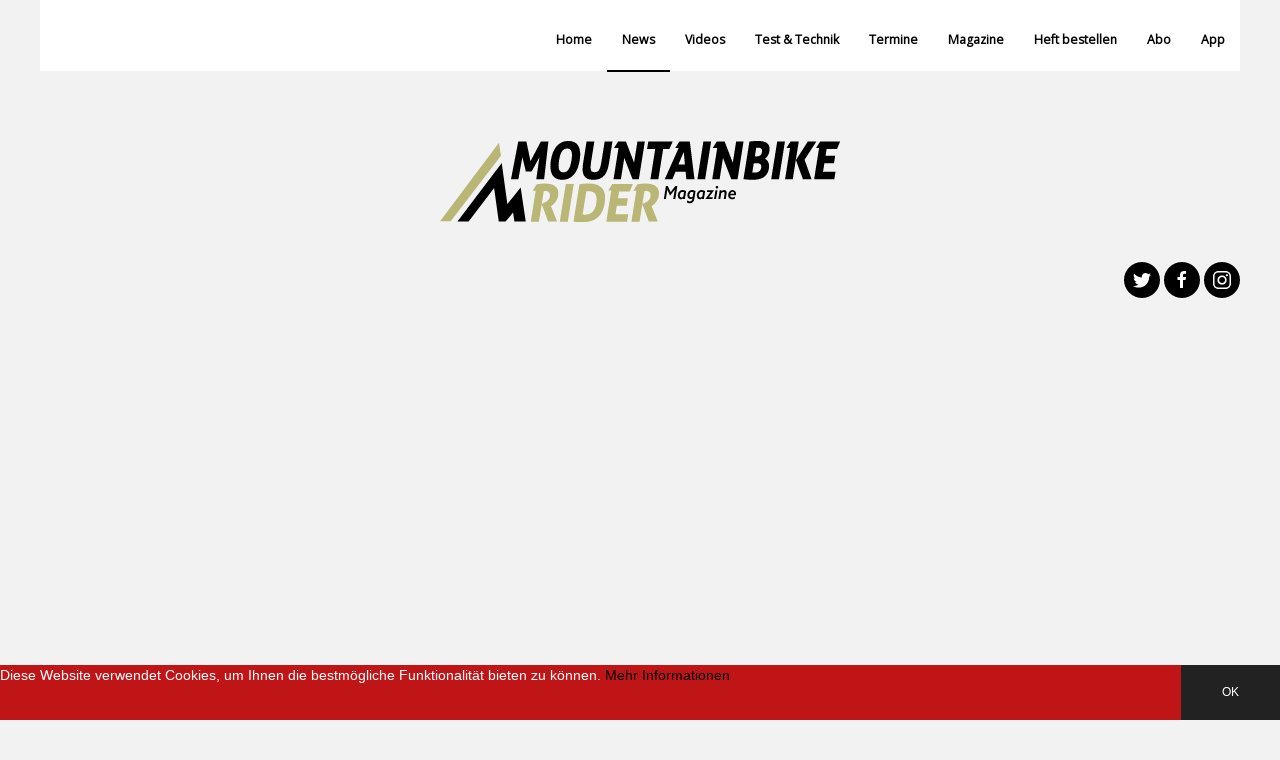

--- FILE ---
content_type: text/html; charset=utf-8
request_url: https://mtbrider.de/news/florian-nicolai-star-in-der-welt-des-enduro-verstarkt-das-bh-enduro-racing-team-2022
body_size: 8394
content:
<!DOCTYPE html>
<head>

	<meta name="viewport" content="width=device-width, initial-scale=1">
	<meta http-equiv="Content-Type" content="text/html; charset=UTF-8" />
	<meta name="description" content="Das BH Enduro Racing Team, eines der herausragenden Teams weltweit im Enduro-Sport, hat den Franzosen Florian Nicolaï, einer der anerkannten Spitzenfahrer dieser Sparte, unter Vertrag genommen." />
	<meta name="keywords" content="mtbrider magazine downhill mtb mountain bike enduro slopestyle 4x 4cross" />
	<meta name="language" content="de" />
	<meta name="generator" content="ProcessWire" />  
			<meta name="image" content="http://mtbrider.de/site/assets/files/19755/mat01282-1.1200x0.jpg">
		<link rel="shortcut icon" href="/favicon.ico" />
	<title>MTB Rider: Florian Nicolaï, Star in der Welt des Enduro, verstärkt das BH Enduro Racing Team 2022</title>
	<meta property="og:title" content="MTB Rider: Florian Nicolaï, Star in der Welt des Enduro, verstärkt das BH Enduro Racing Team 2022"/>
	<meta property="og:description" content="Das BH Enduro Racing Team, eines der herausragenden Teams weltweit im Enduro-Sport, hat den Franzosen Florian Nicolaï, einer der anerkannten Spitzenfahrer dieser Sparte, unter Vertrag genommen."/>
	<meta property="og:url" content="https://mtbrider.de/news/florian-nicolai-star-in-der-welt-des-enduro-verstarkt-das-bh-enduro-racing-team-2022"/>
	<meta property="og:type" content="article"/>
			<meta property="og:image" content="http://mtbrider.de/site/assets/files/19755/mat01282-1.1200x0.jpg"/>
		<meta property="og:site_name" content="mtbrider.de"/>
	<meta property="fb:admins" content="1410691276"/>
	<link rel="alternate" type="application/rss+xml" title="Newsfeed" href="/feed" />
	<link rel="stylesheet" href="/vendor/bower/uikit/dist/css/uikit.min.css" />
	<link rel="stylesheet" href="https://fonts.googleapis.com/css?family=Open+Sans">
			<link rel="stylesheet" href="/site/templates/styles/neu/index.css?v=1523002539">
		<script src="/vendor/components/jquery/jquery.min.js"></script>
	<script src="/vendor/bower/uikit/dist/js/uikit.min.js"></script>
	<script src="/vendor/bower/uikit/dist/js/uikit-icons.min.js"></script>
			<script src="/site/templates/scripts/main.js?v=1523006012"></script>
	
	<script type="text/javascript">
		(function(i,s,o,g,r,a,m){i['GoogleAnalyticsObject']=r;i[r]=i[r]||function(){
			(i[r].q=i[r].q||[]).push(arguments)},i[r].l=1*new Date();a=s.createElement(o),
			m=s.getElementsByTagName(o)[0];a.async=1;a.src=g;m.parentNode.insertBefore(a,m)
		})(window,document,'script','//www.google-analytics.com/analytics.js','ga');
		ga('create', 'UA-34455530-1', 'auto');
		ga('send', 'pageview');


		(function() {
	        var newsletterModal = document.createElement('script');
	        newsletterModal.async = true;
	        newsletterModal.type = 'text/javascript';
	        var useSSL = 'https:' == document.location.protocol;
	        newsletterModal.src = (useSSL ? 'https:' : 'http:') + '//newsletter/script/modal.js';
	        var node = document.getElementsByTagName('script')[0];
	        node.parentNode.insertBefore(newsletterModal, node);
	    })();
	</script>
	<script>

    // load Branch

      (function(b,r,a,n,c,h,_,s,d,k){if(!b[n]||!b[n]._q){for(;s<_.length;)c(h,_[s++]);d=r.createElement(a);d.async=1;d.src="https://cdn.branch.io/branch-latest.min.js";k=r.getElementsByTagName(a)[0];k.parentNode.insertBefore(d,k);b[n]=h}})(window,document,"script","branch",function(b,r){b[r]=function(){b._q.push([r,arguments])}},{_q:[],_v:1},"addListener applyCode autoAppIndex banner closeBanner closeJourney creditHistory credits data deepview deepviewCta first getCode init link logout redeem referrals removeListener sendSMS setBranchViewData setIdentity track validateCode trackCommerceEvent logEvent disableTracking".split(" "), 0);

    // init Branch

    branch.init('key_live_ojJnF0XL4IjNFzCOB52EelicEvmhI0J2');

  </script>
</head>

<body>

	



<div class="uk-container uk-offcanvas-content">

	<!-- NAV -->
	<div uk-sticky="offset:-200;animation:uk-animation-fade">
		<nav class="uk-navbar-container nav" uk-navbar>
			<div class="uk-navbar-left">
				<div class="navbar-logo uk-hidden">
					<a href="#" uk-scroll="duration:500">
						<img src="/img/svg-564556x114.svg" class="uk-margin-left" style="height:40px;">
					</a>
				</div>
			</div>
			<div class="uk-navbar-right uk-visible@m">
				<ul class="uk-navbar-nav">
					<li><a href="/">Home</a></li>
                	                    	                    	<li class='uk-active'>
                        	<a href="/news">News</a>
                    	</li>
                	                    	                    	<li>
                        	<a href="/video">Videos</a>
                    	</li>
                	                    	                    	<li>
                        	<a href="/test-technik">Test &amp; Technik</a>
                    	</li>
                	                    	                    	<li>
                        	<a href="/termine">Termine</a>
                    	</li>
                	                    	                    	<li>
                        	<a href="/magazine/">Magazine</a>
                    	</li>
                	                	<li>
                    	<a href="https://www.magazineshoppen.de/catalogsearch/result/?cat=0&q=mountainbike+rider" target="_blank">Heft bestellen</a>
                	</li>
                	<li>
                    	<a href="/abo" target="_blank">Abo</a>
                	</li> 
                	<li>
                    	<a href="https://mtbrider.app.link/get" target="_blank">App</a>
                    </li>
				</ul>
			</div>
			<div class="uk-navbar-right uk-hidden@m">
				<a class="uk-navbar-toggle" uk-toggle uk-navbar-toggle-icon href="#offcanvas"></a>
			</div>
		</nav>
	</div>
	<!-- /NAV -->
	<div uk-grid>
	<!-- LOGO -->
		<div class="uk-width-1-1 uk-text-center uk-margin-large-top">
			<a href="/" class="uk-link-muted">
				<img class="uk-width-1-1 uk-width-1-2@s uk-width-1-3@m" src="/img/svg-564556x114.svg?crc=317037050">
			</a>
		</div>


	<!-- LOGO -->
	<!-- SOCIAL -->
		<div class="uk-width-1-1 uk-text-right uk-padding-remove-top">
			<a href="https://twitter.com/mtbridermag" class="uk-icon-button black" uk-icon="icon: twitter" target="_blank" rel="nofollow"></a>
<a href="https://www.facebook.com/MountainbikeRiderMagazine/" class="uk-icon-button black" uk-icon="icon: facebook" target="_blank" rel="nofollow"></a>
<a href="https://www.instagram.com/mtbridermag/" class="uk-icon-button black" uk-icon="icon: instagram" target="_blank" rel="nofollow"></a>		</div>
	<!-- /SOCIAL -->
	
	</div>


	
	
	<div class="uk-width-1-1 uk-margin-top">
		    		<div class="video-container">
    			<iframe width="560" height="315" src="https://www.youtube.com/embed/U3Vyqkr5ivM" title="YouTube video player" frameborder="0" allow="accelerometer; autoplay; clipboard-write; encrypted-media; gyroscope; picture-in-picture" allowfullscreen></iframe>    		</div>
       		</div>
	<div class="uk-margin-top" uk-grid>
		<div class="uk-width-1-1 uk-width-2-3@m">
			<article class="uk-article white uk-padding">
				<h1>Florian Nicolaï, Star in der Welt des Enduro, verstärkt das BH Enduro Racing Team 2022</h1>
				<div class="uk-clearfix">
					<p ><h3>Das BH Enduro Racing Team, eines der herausragenden Teams weltweit im Enduro-Sport, hat den Franzosen Florian Nicolaï, einer der anerkannten Spitzenfahrer dieser Sparte, unter Vertrag genommen.</h3>

<p><img alt="" src="/site/assets/files/19755/mat01282.833x0-is.jpg" width="833" /></p>

<p>Der Enduro-Sport ist eine relativ junge Disziplin, aber das BH Enduro Racing Team gehört schon von Anfang an dazu. Die Legende Karim Amour hat die bedeutendsten Podien dieses Planeten mit seinen Farben geschmückt und eine Wettbewerbsstruktur geschaffen, die Wettbewerbsgeist bei allen Wettkämpfen, an denen das Team teilnimmt, in den Mittelpunkt stellt. In seiner Doppelrolle als Fahrer und Team-Manager hat er die Ausrichtung des Teams vereint und den Erfolgsweg vorgezeichnet, auf dem das BH Enduro Racing Team von Saison zu Saison weiter gewachsen ist.<br /><br />
2022 wächst das Team weiter. In der Vergangenheit war die Strategie darauf ausgerichtet, aufstrebende Fahrer unter Vertrag zu nehmen und diese aufzubauen, bis sie auf dem Gipfel angekommen sind. Das beste Beispiel ist die Französin Mélanie Pugin, die in der Lage war, sich Schritt für Schritt weiterzuentwickeln, bis sie zur Weltmeisterin in der Kategorie e-MTB und Gewinnerin der Enduro World Series wurde. Aber in diesem Jahr hat das Team auf einen schon unter den Spitzensportlern der Welt anerkannten Fahrer gesetzt.  Florian Nicolaï ist ein Name, der in der Welt des Enduro bestens bekannt ist. Er ist jederzeit in der Lage, Podiumsplätze in der Wertung der Enduro World Series zu erreichen, er muss sein Talent und seine Leistung auf dem Bike nicht mehr unter Beweis stellen. Bekannt auf der World Tour als „Flying Flo“, ist er ein sehr schneller Fahrer der unerschöpflichen Enduro-Kaderschmiede in Frankreich, der in den vergangenen Monaten auch erfolgreich E-Bike-Wettkämpfe bestritten hat.</p>

<p><img alt="" src="/site/assets/files/19755/screenshot_2022-02-10_at_15_15_12.png" width="544" /></p>

<p>„Ich bin glücklich, ankündigen zu können, dass ich mich dem BH Enduro Racing Team angeschlossen habe. Ich beginne einen neuen Abschnitt, um Höchstleistung bieten zu können, und setze vollkommen auf diese Struktur, mit ihren EWS-Champions, mit Mélanie Pugin und Karim Amour und allen ihren Sponsoren. Bald werde ich euch mein neues Bike vorstellen können“ erklärte Florian Nicolaï. Mélanie Pugin bleibt dem Team weiter erhalten und hat die Herausforderung vor sich, das in den vergangenen Saisons Erreichte zu bestätigen. Die gewonnen Titel zu verteidigen, ist nicht einfach. Die Französin hat bewiesen, dass sie problemlos in der Lage ist, Enduro und e-MTB im Wettkampf unter einen Hut zu bringen. 2022 wird ein Referenzjahr für alle Wettbewerbe, dabei ist der Umgang mit dem Druck der entscheidende Punkt in dieser neuen Etappe ihrer sportlichen Karriere.<br /><br />
Das BH Enduro Racing Team vergisst darüber aber nicht die Ausbildung junger Talente, diese Formel, mit der der erfahrene Karim Amour bestens umzugehen weiß. Deshalb wird das Team weiter den jungen Raphael Giambi in seinem zweiten Nachwuchsjahr unterstützen. Eine einmalige Gelegenheit, an der Seite der Stars dieses Sports zu wachsen. Und natürlich sehen wir Karim Amour weiter als die stützende Säule am Lenker. In seinem Fall wird die Herausforderung sein, weiterhin der beste in der Master-Kategorie zu bleiben und seine Vorbereitung mit dem Team-Management unter einen Hut zu bekommen. Ihr könnt das BH Enduro Racing Team bei den besten Enduro- und e-MTB-Wettkämpfen in Aktion sehen.</p>

<p><strong>Mehr unter <a href="http://bhbikes.com">bhbikes.com</a></strong></p></p>
				</div>
								<div uk-grid class="uk-child-width-1-2">
					<div>
						<p class="uk-text-left uk-text-small uk-text-muted">
							<b>Fotos:</b> BH Bikes						</p>
					</div>
					<div>
						<p class="uk-text-right uk-text-small uk-text-muted">Gepostet am 10.02.2022 von MRM | <span uk-icon="icon: facebook;ratio:0.8"></span> <span fb-likes="https://mtbrider.de/news/florian-nicolai-star-in-der-welt-des-enduro-verstarkt-das-bh-enduro-racing-team-2022"></span></p>
					</div>
			</article>
			<div class="uk-width-1-1 uk-padding-small uk-flex uk-flex-center uk-margin-top">
				
<div id='div-gpt-ad-1346264142643-0'>
	<script type='text/javascript'>
		googletag.cmd.push(function() { googletag.display('div-gpt-ad-1346264142643-0'); });
	</script>
</div>			</div>
		</div>
		<div class="uk-width-1-1 uk-width-1-3@m sidebar">
				<div class="white uk-padding-small uk-flex uk-flex-center uk-overflow-hidden">
		
<div class="uk-card uk-card-default teaser">
	<a href="/magazine/ausgabe-10-22/" class="uk-display-block uk-link-muted">
    	<div class="uk-card-media-top">
        	<img src="/site/assets/files/20111/screenshot_2022-09-21_at_18_06_45-3.500x0.png" alt="">
    	</div>
    	<div class="uk-card-body">
    		<h2>Ausgabe 10/22</h2>
    		<p>Die neue Ausgabe Eures Lieblingsmagazins ist da!</p>
    		<a href="/magazine/ausgabe-10-22/" class="uk-button readmore">Weiter lesen</a>
		</div>
	</a>
</div>	</div>
	<div class="white uk-padding-small uk-flex uk-flex-center uk-overflow-hidden uk-margin-top">
		
<div id='div-gpt-ad-1346264142643-1' style='width:300px; height:250px;'>
	<script type='text/javascript'>
		googletag.cmd.push(function() { googletag.display('div-gpt-ad-1346264142643-1'); });
	</script>
</div>	</div>
	
	<div class="white uk-padding-small uk-margin-top uk-flex uk-flex-middle uk-flex-column">
		<h2>Suche</h2>
<form class="uk-search uk-search-default" action="/search/" method="GET">
	<span uk-search-icon></span>
	<input class="uk-search-input" name="q" type="search" placeholder="Suche">
</form>	</div>
	<div class="white uk-padding-small uk-margin-top">
		<h2>Archiv</h2>
					<div class="uk-card uk-card-default uk-grid-collapse uk-margin teaser uk-width-1-1" uk-grid>
				<div class="uk-card-media-left uk-cover-container uk-width-1-4">
					<a href="/news/pivot-das-neue-switchblade" class="uk-link-muted">
						<img src="/site/assets/files/18654/pivotswitchbladequeenstown-socialsize-68-1.400x400.jpg" alt="" uk-cover>
						<canvas width="500" height="500"></canvas>
					</a>
				</div>
				<div class="uk-width-3-4">
					<div class="uk-card-body uk-padding-remove-vertical padding-small-left">
						<a href="/news/pivot-das-neue-switchblade" class="uk-link-muted">
							<h3 class="uk-text-truncate">Pivot: DAS NEUE SWITCHBLADE</h3>
							<p>Beyond All Mountain: Mit mehr Federweg, ...</p>
						</a>
					</div>
				</div>
			</div>
					<div class="uk-card uk-card-default uk-grid-collapse uk-margin teaser uk-width-1-1" uk-grid>
				<div class="uk-card-media-left uk-cover-container uk-width-1-4">
					<a href="/news/neues-video-von-pole-gefilmt-auf-8mm" class="uk-link-muted">
						<img src="/site/assets/files/16864/hartus_thumbnail_web-1.400x400.jpg" alt="" uk-cover>
						<canvas width="500" height="500"></canvas>
					</a>
				</div>
				<div class="uk-width-3-4">
					<div class="uk-card-body uk-padding-remove-vertical padding-small-left">
						<a href="/news/neues-video-von-pole-gefilmt-auf-8mm" class="uk-link-muted">
							<h3 class="uk-text-truncate">Neues Video von Pole - gefilmt auf 8mm!</h3>
							<p>Pole-Botschafter Riku Laakso und sein Kumpel ...</p>
						</a>
					</div>
				</div>
			</div>
					<div class="uk-card uk-card-default uk-grid-collapse uk-margin teaser uk-width-1-1" uk-grid>
				<div class="uk-card-media-left uk-cover-container uk-width-1-4">
					<a href="/news/mondraker-enthullt-seine-world-cup-race-bikes" class="uk-link-muted">
						<img src="/site/assets/files/19555/uploads_dsc04007_6124ac147a4da-1.400x400.jpg" alt="" uk-cover>
						<canvas width="500" height="500"></canvas>
					</a>
				</div>
				<div class="uk-width-3-4">
					<div class="uk-card-body uk-padding-remove-vertical padding-small-left">
						<a href="/news/mondraker-enthullt-seine-world-cup-race-bikes" class="uk-link-muted">
							<h3 class="uk-text-truncate">MONDRAKER ENTHÜLLT SEINE WORLD CUP RACE BIKES MIT 3D ANAGLYPHEN DESIGN</h3>
							<p>Vor 5 Jahren hat Mondraker Geschichte ...</p>
						</a>
					</div>
				</div>
			</div>
			</div>
	<div class="white uk-padding-small uk-margin-top uk-flex uk-flex-center uk-overflow-hidden">
		
<div id='div-gpt-ad-1346264142643-2' style='width:300px; height:250px;'>
	<script type='text/javascript'>
		googletag.cmd.push(function() { googletag.display('div-gpt-ad-1346264142643-2'); });
	</script>
</div>	</div>
	<div class="white uk-padding-small uk-overflow-hidden uk-margin-top uk-margin-bottom">
		<script src="//proguide.mtbrider.de/js/widget2.js"></script>
		<div class="proguide-widget" data-limit="3"></div>
	</div>
		</div>

	</div>
	<h2>Ähnliche Artikel</h2>
	<div class="uk-grid-match" uk-grid>
					<div class="uk-width-1-1 uk-width-1-3@m">
				<div class="uk-card uk-card-default teaser">
	<a href="/termine/bikefestival-willingen/" class="uk-display-block uk-link-muted">
		<div class="uk-card-media-top">
							<img src="/img/calendar.png" class="uk-width-1-1">
					</div>
		<div class="uk-card-body">
			<h2>Bikefestival Willingen</h2>
			<p>Das dritte Rennen der Specialized-SRAM Enduro Series ist in Willingen vertreten. Auch dieses Jahr ist der GDC - Willingen wieder dabei. ...</p>
			<p class="uk-text-small uk-text-muted">Gepostet am 19.03.2015 von Api | <span uk-icon="icon: facebook;ratio:0.8"></span>  <span fb-likes="https://mtbrider.de/termine/bikefestival-willingen/"></span></p>
			<a href="/termine/bikefestival-willingen/" class="uk-button readmore">Weiter lesen</a>

		</div>     
	</a>     
</div>			</div>
					<div class="uk-width-1-1 uk-width-1-3@m">
				<div class="uk-card uk-card-default teaser">
	<a href="/news/bh-launcht-lynx-sls-8.5-und-setzt-auf-sram-eagle" class="uk-display-block uk-link-muted">
		<div class="uk-card-media-top">
							<img src="/site/assets/files/20920/bh_lynx_sls_sram_eagle_90_1.380x210.jpg" alt="BH launcht Lynx SLS 8.5 und setzt auf SRAM Eagle 90" class="uk-width-1-1">
					</div>
		<div class="uk-card-body">
			<h2>BH launcht Lynx SLS 8.5 und setzt auf SRAM Eagle 90</h2>
			<p>Mit dem Erscheinen der neuen SRAM Eagle 90, die viele der technologischen Fortschritte der elektronischen Eagle Transmission Schaltgruppen aufgreift, hat SRAM bei den mechanischen ...</p>
			<p class="uk-text-small uk-text-muted">Gepostet am 27.03.2025 von MRM | <span uk-icon="icon: facebook;ratio:0.8"></span>  <span fb-likes="https://mtbrider.de/news/bh-launcht-lynx-sls-8.5-und-setzt-auf-sram-eagle"></span></p>
			<a href="/news/bh-launcht-lynx-sls-8.5-und-setzt-auf-sram-eagle" class="uk-button readmore">Weiter lesen</a>

		</div>     
	</a>     
</div>			</div>
					<div class="uk-width-1-1 uk-width-1-3@m">
				<div class="uk-card uk-card-default teaser">
	<a href="/news/das-neue-custom-bh-lynx-sls-des-bh-coloma-teams-2025" class="uk-display-block uk-link-muted">
		<div class="uk-card-media-top">
							<img src="/site/assets/files/20880/lynx_sls.380x210.jpg" alt="Das neue Custom BH Lynx SLS des BH Coloma Teams 2025" class="uk-width-1-1">
					</div>
		<div class="uk-card-body">
			<h2>Das neue Custom BH Lynx SLS des BH Coloma Teams 2025</h2>
			<p>Mit einer guten Mischung aus erfahrenen FahrerInnen und jungen Talenten geht das Team mit einem klaren Ziel in den neuen olympischen Zyklus: den Anschluss an die Weltspitze zu ...</p>
			<p class="uk-text-small uk-text-muted">Gepostet am 19.01.2025 von MRM | <span uk-icon="icon: facebook;ratio:0.8"></span>  <span fb-likes="https://mtbrider.de/news/das-neue-custom-bh-lynx-sls-des-bh-coloma-teams-2025"></span></p>
			<a href="/news/das-neue-custom-bh-lynx-sls-des-bh-coloma-teams-2025" class="uk-button readmore">Weiter lesen</a>

		</div>     
	</a>     
</div>			</div>
					<div class="uk-width-1-1 uk-width-1-3@m">
				<div class="uk-card uk-card-default teaser">
	<a href="/news/bh-prasentiert-ein-einzigartiges-design" class="uk-display-block uk-link-muted">
		<div class="uk-card-media-top">
							<img src="/site/assets/files/20789/uncover_1.380x210.jpg" alt="BH präsentiert ein einzigartiges Design für die MTB, mit denen Valero, Cullell und Queirós beim wichtigsten Sportereignis des Jahres am Start stehen werden" class="uk-width-1-1">
					</div>
		<div class="uk-card-body">
			<h2>BH präsentiert ein einzigartiges Design für die MTB, mit denen Valero, Cullell und Queirós beim wichtigsten Sportereignis des Jahres am Start stehen werden</h2>
			<p>Das wichtigste Sportereignis der Welt steht bevor. Aus diesem Anlass hat BH ein besonderes Design entworfen, das die Bedeutung eines solchen Ereignisses für die drei ...</p>
			<p class="uk-text-small uk-text-muted">Gepostet am 30.07.2024 von MRM | <span uk-icon="icon: facebook;ratio:0.8"></span>  <span fb-likes="https://mtbrider.de/news/bh-prasentiert-ein-einzigartiges-design"></span></p>
			<a href="/news/bh-prasentiert-ein-einzigartiges-design" class="uk-button readmore">Weiter lesen</a>

		</div>     
	</a>     
</div>			</div>
					<div class="uk-width-1-1 uk-width-1-3@m">
				<div class="uk-card uk-card-default teaser">
	<a href="/news/bh-ilynx-sl-erlebe-die-neue-leichtigkeit-und-power" class="uk-display-block uk-link-muted">
		<div class="uk-card-media-top">
							<img src="/site/assets/files/20746/bh-ilynx-157-1.380x210.jpg" alt="BH iLynx+ SL. Erlebe die neue Leichtigkeit und Power" class="uk-width-1-1">
					</div>
		<div class="uk-card-body">
			<h2>BH iLynx+ SL. Erlebe die neue Leichtigkeit und Power</h2>
			<p>Das E-MTB-Sortiment des spanischen Herstellers BH wurde um das BH iLynx+ SL erweitert, ein Modell, das auf einem speziellen Rahmen basiert, der das Gewicht reduziert, ohne auf die ...</p>
			<p class="uk-text-small uk-text-muted">Gepostet am 11.06.2024 von MRM | <span uk-icon="icon: facebook;ratio:0.8"></span>  <span fb-likes="https://mtbrider.de/news/bh-ilynx-sl-erlebe-die-neue-leichtigkeit-und-power"></span></p>
			<a href="/news/bh-ilynx-sl-erlebe-die-neue-leichtigkeit-und-power" class="uk-button readmore">Weiter lesen</a>

		</div>     
	</a>     
</div>			</div>
					<div class="uk-width-1-1 uk-width-1-3@m">
				<div class="uk-card uk-card-default teaser">
	<a href="/news/bh-core-sport-dein-alltagstaugliches-e-mtb" class="uk-display-block uk-link-muted">
		<div class="uk-card-media-top">
							<img src="/site/assets/files/20683/bh_core_14.380x210.jpg" alt="BH Core Sport: Dein alltagstaugliches E-MTB" class="uk-width-1-1">
					</div>
		<div class="uk-card-body">
			<h2>BH Core Sport: Dein alltagstaugliches E-MTB</h2>
			<p>Die BH Core Sport Reihe bietet eine Auswahl an E-MTB, die sowohl FahrerInnen zufriedenstellen, die Touren in den Bergen genießen wollen, als auch diejenigen, die ein ...</p>
			<p class="uk-text-small uk-text-muted">Gepostet am 05.04.2024 von MRM | <span uk-icon="icon: facebook;ratio:0.8"></span>  <span fb-likes="https://mtbrider.de/news/bh-core-sport-dein-alltagstaugliches-e-mtb"></span></p>
			<a href="/news/bh-core-sport-dein-alltagstaugliches-e-mtb" class="uk-button readmore">Weiter lesen</a>

		</div>     
	</a>     
</div>			</div>
					<div class="uk-width-1-1 uk-width-1-3@m">
				<div class="uk-card uk-card-default teaser">
	<a href="/news/kiwi-dominanz-beim-rockshox-taniwha-downhill-in-crankworx-rotorua" class="uk-display-block uk-link-muted">
		<div class="uk-card-media-top">
							<img src="/site/assets/files/20660/53591753738_8d95c258ca_c.380x210.jpg" alt="Kiwi-Dominanz beim RockShox Taniwha Downhill in Crankworx Rotorua" class="uk-width-1-1">
					</div>
		<div class="uk-card-body">
			<h2>Kiwi-Dominanz beim RockShox Taniwha Downhill in Crankworx Rotorua</h2>
			<p>Nachdem es am Freitag während der Streckenbegehung und den Trainingseinheiten nass war, verbesserte sich das Wetter für Sportler und Trailbauer gleichermaßen. Der Taniwha-Trail ...</p>
			<p class="uk-text-small uk-text-muted">Gepostet am 18.03.2024 von MRM | <span uk-icon="icon: facebook;ratio:0.8"></span>  <span fb-likes="https://mtbrider.de/news/kiwi-dominanz-beim-rockshox-taniwha-downhill-in-crankworx-rotorua"></span></p>
			<a href="/news/kiwi-dominanz-beim-rockshox-taniwha-downhill-in-crankworx-rotorua" class="uk-button readmore">Weiter lesen</a>

		</div>     
	</a>     
</div>			</div>
					<div class="uk-width-1-1 uk-width-1-3@m">
				<div class="uk-card uk-card-default teaser">
	<a href="/news/das-bh-lynx-race-carbon-mit-rockshox-flight-attendant" class="uk-display-block uk-link-muted">
		<div class="uk-card-media-top">
							<img src="/site/assets/files/20644/dx995.380x210.jpeg" alt="Das BH Lynx Race Carbon mit RockShox Flight Attendant, das perfekte Match" class="uk-width-1-1">
					</div>
		<div class="uk-card-body">
			<h2>Das BH Lynx Race Carbon mit RockShox Flight Attendant, das perfekte Match</h2>
			<p>BH verpasst seinem Lynx Race ein Upgrade an elektronischen Komponenten und bietet somit ein noch besseres Fahrerlebnis. Mit dem neuen RockShox Flight Attendant in Kombination mit ...</p>
			<p class="uk-text-small uk-text-muted">Gepostet am 12.03.2024 von MRM | <span uk-icon="icon: facebook;ratio:0.8"></span>  <span fb-likes="https://mtbrider.de/news/das-bh-lynx-race-carbon-mit-rockshox-flight-attendant"></span></p>
			<a href="/news/das-bh-lynx-race-carbon-mit-rockshox-flight-attendant" class="uk-button readmore">Weiter lesen</a>

		</div>     
	</a>     
</div>			</div>
					<div class="uk-width-1-1 uk-width-1-3@m">
				<div class="uk-card uk-card-default teaser">
	<a href="/news/das-neue-bh-ilynx-starker-leichter-und-mit-grosser-reichweite" class="uk-display-block uk-link-muted">
		<div class="uk-card-media-top">
							<img src="/site/assets/files/20375/2023-01-28_bh_restarts-207.380x210.jpg" alt="Das neue BH iLynx+: Stärker, leichter und mit großer Reichweite" class="uk-width-1-1">
					</div>
		<div class="uk-card-body">
			<h2>Das neue BH iLynx+: Stärker, leichter und mit großer Reichweite</h2>
			<p>BH bringt mit dem iLynx+ ein brandneues Modell auf den Markt, dass das Beste aus verschiedenen E-Bikes kombiniert, um jedem Fahrertyp gerecht zu werden. Ausgestattet ist das ...</p>
			<p class="uk-text-small uk-text-muted">Gepostet am 30.05.2023 von MRM | <span uk-icon="icon: facebook;ratio:0.8"></span>  <span fb-likes="https://mtbrider.de/news/das-neue-bh-ilynx-starker-leichter-und-mit-grosser-reichweite"></span></p>
			<a href="/news/das-neue-bh-ilynx-starker-leichter-und-mit-grosser-reichweite" class="uk-button readmore">Weiter lesen</a>

		</div>     
	</a>     
</div>			</div>
			</div>




	<div class="uk-width-1-1 footer uk-child-width uk-child-width-1-3@m footer" uk-grid>
		<div>
			<h2>Navigation</h2>
			<p>____</p>
			<ul class="uk-list">
				<li><a href="/">Home</a></li>
									<li><a href="/news">News</a></li>
									<li><a href="/video">Videos</a></li>
									<li><a href="/test-technik">Test &amp; Technik</a></li>
									<li><a href="/termine">Termine</a></li>
									<li><a href="/magazine/">Magazine</a></li>
							</ul>
			<h2>Kontakt / Impressum</h2>
			<p>____</p>
			Paranoia Publishing Group<br>
			Hastener Str.149, 42855 Remscheid<br>
			<a href="mailto:info@paranoia-publishing.de">info@paranoia-publishing.de</a><br>
			<a href="mailto:info@mtbrider.de">info@mtbrider.de</a><br>
			<a href="/impressum/">Impressum</a><br>
			<a href="/datenschutz/">Datenschutz</a>
		</div>

		<div><!-- content -->
			<h2>News</h2>
			<p>____</p>
							<div class="uk-card uk-grid-collapse uk-margin teaser uk-width-1-1" uk-grid>
					<div class="uk-card-media-left uk-cover-container uk-width-1-4">
						<a href="/news/mtb-elite-kehrt-zuruck-nach-australien-zur-dritten-noch-gnadenloseren-ausgabe-von-red-bull-hardline" class="uk-link-muted">
	    					<img src="/site/assets/files/21039/start.400x400.jpg" alt="" uk-cover>
	    					<canvas width="500" height="500"></canvas>
	    				</a>
					</div>
					<div class="uk-width-3-4">
	    				<div class="uk-card-body uk-padding-remove-vertical padding-small-left">
	    					<a href="/news/mtb-elite-kehrt-zuruck-nach-australien-zur-dritten-noch-gnadenloseren-ausgabe-von-red-bull-hardline" class="uk-link-muted">
	        					<h3 class="uk-text-truncate">Das Rider:innen Line-Up für Red Bull Hardline Tasmania 2026 steht fest. Beim dem exklusiven Invite-Only Event treten 22 der weltbesten Mountainbiker:innen am 7. und 8. Februar im Maydena Park in Tasmanien an.</h3>
	        					<p>Das Rider:innen Line-Up für Red Bull Hardline ...</p>
	        				</a>
	        			</div>
	    			</div>
	    		</div>
    						<div class="uk-card uk-grid-collapse uk-margin teaser uk-width-1-1" uk-grid>
					<div class="uk-card-media-left uk-cover-container uk-width-1-4">
						<a href="/news/tour-of-tasmania-video-mit-kriss-kyle-und-remy-morton" class="uk-link-muted">
	    					<img src="/site/assets/files/21036/1.400x400.jpg" alt="" uk-cover>
	    					<canvas width="500" height="500"></canvas>
	    				</a>
					</div>
					<div class="uk-width-3-4">
	    				<div class="uk-card-body uk-padding-remove-vertical padding-small-left">
	    					<a href="/news/tour-of-tasmania-video-mit-kriss-kyle-und-remy-morton" class="uk-link-muted">
	        					<h3 class="uk-text-truncate">Zwei stylische Rider, ein Mountainbike-Roadtrip durch Tasmanien und außergewöhnliche Trails: Tour of Tasmania verbindet kreatives Riding mit spektakulärer Natur.</h3>
	        					<p>Zwei stylische Rider, ein Mountainbike-Roadtrip ...</p>
	        				</a>
	        			</div>
	    			</div>
	    		</div>
    						<div class="uk-card uk-grid-collapse uk-margin teaser uk-width-1-1" uk-grid>
					<div class="uk-card-media-left uk-cover-container uk-width-1-4">
						<a href="/news/stunt-it-chemnitz-wird-erneut-zum-freestyle-hotspot" class="uk-link-muted">
	    					<img src="/site/assets/files/21031/1.400x400.jpg" alt="" uk-cover>
	    					<canvas width="500" height="500"></canvas>
	    				</a>
					</div>
					<div class="uk-width-3-4">
	    				<div class="uk-card-body uk-padding-remove-vertical padding-small-left">
	    					<a href="/news/stunt-it-chemnitz-wird-erneut-zum-freestyle-hotspot" class="uk-link-muted">
	        					<h3 class="uk-text-truncate">Mountainbike-Profi und YouTuber Lukas Knopf und seine Freunde sind am 29. November 2025 mit einem Action-Spektakel in der Messe Chemnitz zu erleben.</h3>
	        					<p>Mountainbike-Profi und YouTuber Lukas Knopf und ...</p>
	        				</a>
	        			</div>
	    			</div>
	    		</div>
    		    	</div>
		<div><!-- column -->
			<h2>Tags</h2>
			<p>____</p>
			<div class="uk-flex uk-flex-center uk-flex-wrap">
									<div class="uk-margin-right"><a class="uk-button readmore uk-margin" href="/kategorie/magazine">magazine</a></div>
									<div class="uk-margin-right"><a class="uk-button readmore uk-margin" href="/kategorie/news">news</a></div>
									<div class="uk-margin-right"><a class="uk-button readmore uk-margin" href="/kategorie/termine">termine</a></div>
									<div class="uk-margin-right"><a class="uk-button readmore uk-margin" href="/kategorie/video">video</a></div>
							</div>
			<h2>Partner</h2>
			<p>____</p>
			<ul class="uk-list">
				<li><a href="//paranoia-productions.com/" target="_blank">Paranoia Ridewear</a></li>
				<li><a href="//upforce-clothing.com/" target="_blank">Upforce Clothing</a></li>
				<li><a href="https://www.maciag-offroad.de/mountainbike/" target="_blank">Maciag Offroad</a></li>

			</ul>
		</div>
	</div>
	<div uk-grid>
	<!-- SOCIAL UNTEN -->
		<div class="uk-width-1-1 uk-text-right uk-padding-remove-top">
			<a href="https://twitter.com/mtbridermag" class="uk-icon-button black" uk-icon="icon: twitter" target="_blank" rel="nofollow"></a>
<a href="https://www.facebook.com/MountainbikeRiderMagazine/" class="uk-icon-button black" uk-icon="icon: facebook" target="_blank" rel="nofollow"></a>
<a href="https://www.instagram.com/mtbridermag/" class="uk-icon-button black" uk-icon="icon: instagram" target="_blank" rel="nofollow"></a>		</div>
	<!-- /SOCIAL -->

	</div>
	<div id="cookie" class="uk-position-bottom uk-width-1-1 uk-position-fixed cookie">
        <button class="uk-button uk-button-large uk-button-secondary uk-float-right" cookie-click>OK</button>
        Diese Website verwendet Cookies, um Ihnen die bestmögliche Funktionalität bieten zu können. <a href="/datenschutz/">Mehr Informationen</a>
    </div>
	


	<div id="offcanvas" uk-offcanvas>
	    <div class="uk-offcanvas-bar">
	    	<button class="uk-offcanvas-close" type="button" uk-close></button>
	        <img src="/img/svg-564556x114.svg">
	        <ul class="uk-nav uk-nav-offcanvas uk-nav-parent-icon uk-margin-top" data-uk-nav>
	            <li><a href="/">Home</a></li>
	            	                <li><a href="/news">News</a></li>
	            	                <li><a href="/video">Videos</a></li>
	            	                <li><a href="/test-technik">Test &amp; Technik</a></li>
	            	                <li><a href="/termine">Termine</a></li>
	            	                <li><a href="/magazine/">Magazine</a></li>
	            	            <li>
	                <a href="https://www.magazineshoppen.de/catalogsearch/result/?cat=0&q=mountainbike+rider" target="_blank">Heft bestellen</a>
	            </li>
	            <li><a href="/abo" target="_blank">Abo</a></li> 
	            <li>
                   	<a href="https://mtbrider.app.link/get" target="_blank">App</a>
                </li>
	        </ul>
	    </div>
	</div>

	<!-- //BITCH -->


</div>
	<script id="scripts">
$(document).ready(function() {
	$(".uk-article p img[alt]").each(function() {
		var $img = $(this);
		var width = $img.width();	
		var imgClass = $img.attr('class');
		var $div = $("<div />")
		.attr('class', 'uk-thumbnail ' + imgClass);
		//.css('width', width + 'px');
		$img.wrap($div).removeClass(imgClass);
		$(this).after('<div class="uk-thumbnail-caption">' + $img.attr('alt') + "</div>");    
	});
	$("p iframe").each(function() {
		$iframe = $(this);
		$iframe.wrap("<div class='video-container'></div");
	});
	$("a[href$='.jpg'],a[href$='.png'],a[href$='.gif'],a[href$='.jpeg']").attr("data-uk-lightbox", "{group:'gallery'}");
}); 
</script>



	<script type="text/javascript">
		$("#cookie").hide();
		$.get("/Services/cookie.php?a=set",function(data) {
			console.log(data);
			if(!data) {
				$("#cookie").show();
			}
			var nl = {};
			nl.seen = data;
			nl.site = "mtbrider";
        	nl.ref = "mtbrider.de";
        	openModal(nl);
		})
        
        

		$("[cookie-click]").click(function() {
            $(this).parent().hide();
        });
		$.get("/counter", {id: 19755 } );
        // 291    </script>


</body>
</html>

--- FILE ---
content_type: text/html; charset=utf-8
request_url: https://mtbrider.de/counter?id=19755
body_size: -372
content:
291

--- FILE ---
content_type: text/html; charset=utf-8
request_url: https://www.google.com/recaptcha/api2/aframe
body_size: 249
content:
<!DOCTYPE HTML><html><head><meta http-equiv="content-type" content="text/html; charset=UTF-8"></head><body><script nonce="rreLPWJ9Mx5HhYS1qsCgwQ">/** Anti-fraud and anti-abuse applications only. See google.com/recaptcha */ try{var clients={'sodar':'https://pagead2.googlesyndication.com/pagead/sodar?'};window.addEventListener("message",function(a){try{if(a.source===window.parent){var b=JSON.parse(a.data);var c=clients[b['id']];if(c){var d=document.createElement('img');d.src=c+b['params']+'&rc='+(localStorage.getItem("rc::a")?sessionStorage.getItem("rc::b"):"");window.document.body.appendChild(d);sessionStorage.setItem("rc::e",parseInt(sessionStorage.getItem("rc::e")||0)+1);localStorage.setItem("rc::h",'1764888326511');}}}catch(b){}});window.parent.postMessage("_grecaptcha_ready", "*");}catch(b){}</script></body></html>

--- FILE ---
content_type: text/css
request_url: https://mtbrider.de/site/templates/styles/neu/index.css?v=1523002539
body_size: 722
content:
.shariff ul {
    justify-content: flex-end !important;
}

.cookie {
    color: white;
    background-color: #bf1517;
    z-index:1000;
}
.cookie a:link, .cookie a:hover, .cookie a:visited, .cookie a:active {
    color: black;    
}

html { background-color: #F2F2F2 !important;font-size:14px; }
.nav { background-color:white !important; height: 71px !important;}

.uk-navbar-nav { padding-bottom: 10px !important; }
.uk-navbar-nav>li>a { 
    font-family: "Open Sans",sans-serif !important;
    text-transform: unset !important;
    color:black !important;
    font-weight: 800 !important;
}

.uk-navbar-nav>li:hover,.uk-navbar-nav>li.uk-active {
    height: 70px !important;
    border-width: 0px 0px 2px !important;
    border-color: black !important;
    border-style: solid !important;
}

.black,.black:hover { background-color: black;color:white; }
.black:hover {  color: #F2F2F2;}
.white { background-color:white; }

.uk-search-input, .uk-input { 
    border-width: 2px !important;
    border-color: black !important; 
} 

.sidebar h2,.footer h2 {
    display: block;
    font-family: "Open Sans", sans-serif;
    font-size: 15px;
    font-weight: 800 !important;
}

.sidebar h3,.footer h3 {
    display: block;
    font-family: "Open Sans", sans-serif;
    font-size: 12px !important;
    text-transform: uppercase !important;
    font-weight: 800 !important;
}

.sidebar .uk-card-body {
    padding:10px;
}
.uk-sticky-fixed .navbar-logo { display:block !important; }
.padding-small-left { padding-left:10px !important; }
.bigteaser {  }
.bigteaser h1 {
    margin-bottom: 0;
    color: black !important;
    text-transform: uppercase;
    font-size: 18px;
    line-height: 22px;
    font-family: "Open Sans", sans-serif;
    font-weight: 800;
}
.bigteaser p {
    font-family: "Open Sans", sans-serif;
    font-weight: 600;
}

.teaser h2 { 
    text-transform: uppercase;
    font-weight: 800;
    font-size: 15px;
}
.uk-card-default {
    box-shadow: 0 0 0 !important;
}

.readmore {
    border-style: solid;
    border-width: 2px;
    border-color: #000000;

}

.readmore:hover {
    color: black;
    background-color: #F2F2F2;
}

.uk-link-muted:hover { text-decoration: none !important; }
.footer a:not(.uk-icon):not(.uk-button):not(.uk-link-muted),
.footer a:not(.uk-icon):not(.uk-button):not(.uk-link-muted):link,
.footer a:not(.uk-icon):not(.uk-button):not(.uk-link-muted):active,
.footer a:not(.uk-icon):not(.uk-button):not(.uk-link-muted):visited,
.uk-article a,.uk-article a:link,.uk-article a:visited,.uk-article a:active { 
    color: black !important;
    border-bottom: 1px solid #aba963; 
}
.footer a:not(.uk-icon):not(.uk-button):not(.uk-link-muted):hover,.uk-article a:hover { color: black !important;text-decoration:none;border-bottom: 2px solid black;  }


.video-container {
    position: relative;
    padding-bottom: 56.25%;
    padding-top: 30px; height: 0; overflow: hidden;
}

.video-container iframe,
.video-container object,
.video-container embed {
    position: absolute;
    top: 0;
    left: 0;
    width: 100%;
    height: 100%;
}


.uk-article h1 {
    text-transform: uppercase;
    font-size: 18px;
    line-height: 22px;
    font-family: "Open Sans", sans-serif;
    font-weight: 800;
}

.uk-article h2,.uk-article h3 {
    font-size: 16px;
    line-height: 22px;
    font-family: "Open Sans", sans-serif;
    font-weight: 600;
}

h2 {
    text-transform: uppercase;
    font-size: 16px;
    line-height: 22px;
    font-family: "Open Sans", sans-serif;
    font-weight: 600;


}
.uk-article p {

    font-family: "Open Sans", sans-serif;
}




.align_right,.align_left,.align_center {
    width:100%;
    height:auto;
    margin-top: 5px;
    margin-bottom: 5px;
}
.align_center {
    width:100%;
    display:block;
    margin-left:auto;
    margin-right:auto; 
}

@media (min-width: 480px) {
    .align_right,.align_left {
        width:33%;
    }
    .align_right {
        float:right;
        margin-left:2%;
    }
    .align_left {
        float:left;
        margin-right:2%;
    }
    .align_center {
        width:66%;
    }
}

@media (min-width: 960px) {
    .align_right,.align_left {
        width:auto;
        max-width:720px;
    }
    .align_right {
        float:right;
        margin-left:2%;
    }
    .align_left {
        float:left;
        margin-right:2%;
    }
    .align_center {
        width:auto;
        max-width:720px;
    }
}

--- FILE ---
content_type: text/plain
request_url: https://www.google-analytics.com/j/collect?v=1&_v=j102&a=2004810367&t=pageview&_s=1&dl=https%3A%2F%2Fmtbrider.de%2Fnews%2Fflorian-nicolai-star-in-der-welt-des-enduro-verstarkt-das-bh-enduro-racing-team-2022&ul=en-us%40posix&dt=MTB%20Rider%3A%20Florian%20Nicola%C3%AF%2C%20Star%20in%20der%20Welt%20des%20Enduro%2C%20verst%C3%A4rkt%20das%20BH%20Enduro%20Racing%20Team%202022&sr=1280x720&vp=1280x720&_u=IEBAAEABAAAAACAAI~&jid=1397828540&gjid=99653188&cid=982834012.1764888324&tid=UA-34455530-1&_gid=1917867339.1764888324&_r=1&_slc=1&z=2135840197
body_size: -449
content:
2,cG-N55RLKK31Y

--- FILE ---
content_type: application/javascript; charset=utf-8
request_url: https://proguide.mtbrider.de/api/getProducts?limit=3
body_size: 2658
content:
{"selector":"parent=\/products\/,is_booked=1,sort=-modified,start=0,limit=3","item_count":"2232","current_page":1,"last_page":744,"brand":false,"filter":"","messages":[{"status":"success","text":"2232 Produkte gefunden"}],"items":[{"context":"frontendlist","id":8112,"sub":"komplettraeder","sub_title":"Komplettr\u00e4der","main":"laufraeder","main_title":"Laufr\u00e4der","category":"laufraeder\/komplettraeder","name":"8112-mavic-deemax-dh","marke":"Mavic","model":"Deemax DH","year":"2018","data_present":1,"title":"Mavic Deemax DH","sonstiges":"<p><strong>Deemax DH<\/strong><br \/>\nDer neue Laufradsatz soll den ver&auml;nderten Anspr&uuml;chen im Downhill Einsatz gerecht werden: die Geschwindigkeiten werden immer h&ouml;her, die Kr&auml;fte, die aufs Material wirken ebenfalls. Damit steigen nat&uuml;rlich auch die Anspr&uuml;che der Fahrer ans Material. Das einzige, was eventuell niedriger wird, ist der Reifendruck. Somit ergibt sich der Anforderungskatalog an das Deemax-Update. Hier ist das Ergebnis:<br \/>\n- der Laufradsatz bekam eine neue Felge mit 28 mm Innenbreite. Laut Scott Sharples ist das der beste Kompromiss aus Stabilit&auml;t, Gewicht und Steifigkeit, vor allem aber passt diese Breite am besten zu den Reifen, die aktuell auf dem Markt sind und im Renneinsatz gefahren werden. Es gehe auch breite und schmaler, 28 mm h&auml;tten sich aber im Test als Optimum herausgestellt.<br \/>\n- mit einem 4D-Fertigungsprozess wurde die Materialverteilung optimiert: Stabilit&auml;t dort, wo sie erforderlich ist, Gewichtsersparnis da, wo es Sinn macht. Somit gibt Mavic eine GGewichtsersparnis von 15 % an, ohne an Stabilit&auml;t einzub&uuml;&szlig;en<br \/>\n- neue, ultraleichte &bdquo;double butted&ldquo; Speichen und ein super effizienter Freilauf<br \/>\n- Mavics bew&auml;hrtes UST System f&uuml;r perfekte Kompatibilit&auml;t mit Tubeless Reifen<br \/>\n<strong>- Gewicht (Laufradset): 1944 g)<\/strong><\/p>","is_booked":1,"url":"laufraeder\/komplettraeder\/8112-mavic-deemax-dh","httpUrl":"\/\/proguide.mtbrider.de\/produkte\/laufraeder\/komplettraeder\/8112-mavic-deemax-dh","head_image":"http:\/\/proguide.mtbrider.de\/site\/assets\/files\/8112\/mavic_170711_18688_bordr.1200x630.jpg","images":[{"preview":{"width":"400","url":"http:\/\/proguide.mtbrider.de\/site\/assets\/files\/8112\/mavic_170711_18688_bordr.400x266.jpg","height":266.666666667},"large":{"width":"1200","url":"http:\/\/proguide.mtbrider.de\/site\/assets\/files\/8112\/mavic_170711_18688_bordr.1200x800.jpg","height":800},"thumb":{"url":"\/\/proguide.mtbrider.de\/site\/assets\/files\/8112\/mavic_170711_18688_bordr.200x200.jpg","height":"200","width":"200","name":"mavic_170711_18688_bordr.jpg"}},{"preview":{"width":"400","url":"http:\/\/proguide.mtbrider.de\/site\/assets\/files\/8112\/mavic_170711_18594_bordr.400x266.jpg","height":266.666666667},"large":{"width":"1200","url":"http:\/\/proguide.mtbrider.de\/site\/assets\/files\/8112\/mavic_170711_18594_bordr.1200x800.jpg","height":800},"thumb":{"url":"\/\/proguide.mtbrider.de\/site\/assets\/files\/8112\/mavic_170711_18594_bordr.200x200.jpg","height":"200","width":"200","name":"mavic_170711_18594_bordr.jpg"}},{"preview":{"width":"400","url":"http:\/\/proguide.mtbrider.de\/site\/assets\/files\/8112\/mavic_170711_18404_bordr.400x266.jpg","height":266.666666667},"large":{"width":"1200","url":"http:\/\/proguide.mtbrider.de\/site\/assets\/files\/8112\/mavic_170711_18404_bordr.1200x800.jpg","height":800},"thumb":{"url":"\/\/proguide.mtbrider.de\/site\/assets\/files\/8112\/mavic_170711_18404_bordr.200x200.jpg","height":"200","width":"200","name":"mavic_170711_18404_bordr.jpg"}}]},{"context":"frontendlist","id":8114,"sub":"schuhe","sub_title":"Schuhe","main":"softgoods","main_title":"Softgoods","category":"softgoods\/schuhe","name":"8114-mavic-deemax-pro","marke":"Mavic","model":"Deemax Pro","year":"2018","data_present":1,"title":"Mavic Deemax Pro","sonstiges":"<p><strong>Deemax Pro Schuh<\/strong><br \/>\nVielleicht fragt ihr euch, was ein Schuh mit Deemax zu tun hat? Nun, hier spielt vor allem der Einsatzzweck eine Rolle: Deemax steht f&uuml;r Gravity pur und daf&uuml;r ist auch der neue Schuh gedacht, der vor allem den Ideen von Downhill Legende Fabien Barel entspricht. Der Schuh soll ganz der Deemax Philosophie entsprechen: kompromisslose Funktion, effizient und hoher Komfort standen auf der Wunschliste von Fabien. Und das kam dabei heraus:<br \/>\n- die neue &bdquo;Energy Grip AM&ldquo; Sohle bietet maximale Stabilit&auml;t und optimalen Grip auf dem Pedal.<br \/>\n- die &bdquo;Ergo Fit&ldquo; Innensohle soll super hohen Komfort bieten und optimal sitzen und zwar den ganzen Tag lang.<br \/>\n- eine 3D-Mesch-Konstruktion soll den Fu&szlig; bel&uuml;ften und sowohl bei Sonne also auch unter k&uuml;hlen Bedingungen f&uuml;r optimales Fu&szlig;klima sorgen<br \/>\n- die Assymetrische Konstruktion mit h&ouml;herem Seitenteil innen soll den Kn&ouml;chel optimal sch&uuml;tzen<br \/>\n- extra Schutz f&uuml;r die Zehen und die Fersen<\/p>","is_booked":1,"url":"softgoods\/schuhe\/8114-mavic-deemax-pro","httpUrl":"\/\/proguide.mtbrider.de\/produkte\/softgoods\/schuhe\/8114-mavic-deemax-pro","head_image":"http:\/\/proguide.mtbrider.de\/site\/assets\/files\/8114\/mavic_18_deemax_pro_yemav-bk-bk.1200x630.jpg","images":[{"preview":{"width":"400","url":"http:\/\/proguide.mtbrider.de\/site\/assets\/files\/8114\/mavic_18_deemax_pro_yemav-bk-bk.400x213.jpg","height":213.3},"large":{"width":"1200","url":"http:\/\/proguide.mtbrider.de\/site\/assets\/files\/8114\/mavic_18_deemax_pro_yemav-bk-bk.1200x639.jpg","height":639.9},"thumb":{"url":"\/\/proguide.mtbrider.de\/site\/assets\/files\/8114\/mavic_18_deemax_pro_yemav-bk-bk.200x200.jpg","height":"200","width":"200","name":"mavic_18_deemax_pro_yemav-bk-bk.jpg"}}]},{"context":"frontendlist","id":8113,"sub":"komplettraeder","sub_title":"Komplettr\u00e4der","main":"laufraeder","main_title":"Laufr\u00e4der","category":"laufraeder\/komplettraeder","name":"8113-mavic-deemax-pro","marke":"Mavic","model":"Deemax Pro","year":"2018","data_present":1,"title":"Mavic Deemax Pro","sonstiges":"<p><strong>Deemax Pro<\/strong><br \/>\nEnduro Racing hat nicht viel mit der gem&uuml;tlichen Trail Runde nach Feierabend zu tun. Im Racing z&auml;hlt jede Sekunde und da wird hart geballert. Dementsprechend hoch sind die Belastungen und die Anforderungen an ein spezielles Enduro Laufrad. &bdquo;Deemax&ldquo; als Grundlage ist ein guter Ausgangspunkt. Zusammen mit Sam Hill hat Mavic das &bdquo;Deemax Pro&ldquo; entwickelt, das genau den Anforderungen gerecht wird, die es bedarf, um ein EWS Rennen zu gewinnen (dass es wirklich funktioniert hat Sam ja bereits bewiesen).<br \/>\nWas also zeichnet den neuen Laufradsatz aus?<br \/>\n- optimales Verh&auml;ltnis aus Gewicht und Stabilit&auml;t<br \/>\n- neue &bdquo;Zycral&ldquo; Speichen aus einer speziellen Legierung, die besonders gutes &bdquo;Feedback&ldquo; gibt<br \/>\n- &bdquo;Fore Drill&ldquo;: dieser Begriff steht f&uuml;r Mavics Nippel: die besitzen einen gr&ouml;&szlig;eren Durchmesser, als normal und die Gewinde in der Speiche werden von innen gebohrt, was der Felgenstruktur eine h&ouml;here Stabilit&auml;t verleihen soll. Das Ergebnis: eine leichtere Felge, die Kr&auml;fte besser aufnehmen und absorbieren kann<br \/>\n- speziell angepasste Felgenbreite. Im Enduroeinsatz kommen hinten meist Reifen zum Einsatz, die auf gutes Rollen optimiert sind w&auml;hrend vorn die griffigeren Profile montiert werden. Demzufolge spart Mavic am Hinterrad Material und Gewicht, indem man eine 25 mm Felge verbaut w&auml;hrend vorn, wie am DH Laufrad, eine 28 mm Felge zum Einsatz kommt. &bdquo;Race Tundes Rim Width&ldquo; nennt Mavic das.<br \/>\n- nat&uuml;rlich sind auch die &bdquo;Deemax Pro&ldquo; UST, also perfekt f&uuml;r den Tubeless Einsatz geeignet.<\/p>","is_booked":1,"url":"laufraeder\/komplettraeder\/8113-mavic-deemax-pro","httpUrl":"\/\/proguide.mtbrider.de\/produkte\/laufraeder\/komplettraeder\/8113-mavic-deemax-pro","head_image":"http:\/\/proguide.mtbrider.de\/site\/assets\/files\/8113\/mavic_170710_17207_bordr.1200x630.jpg","images":[{"preview":{"width":"400","url":"http:\/\/proguide.mtbrider.de\/site\/assets\/files\/8113\/mavic_170710_17207_bordr.400x266.jpg","height":266.666666667},"large":{"width":"1200","url":"http:\/\/proguide.mtbrider.de\/site\/assets\/files\/8113\/mavic_170710_17207_bordr.1200x800.jpg","height":800},"thumb":{"url":"\/\/proguide.mtbrider.de\/site\/assets\/files\/8113\/mavic_170710_17207_bordr.200x200.jpg","height":"200","width":"200","name":"mavic_170710_17207_bordr.jpg"}},{"preview":{"width":"400","url":"http:\/\/proguide.mtbrider.de\/site\/assets\/files\/8113\/mavic_170710_16920_bordr.400x266.jpg","height":266.666666667},"large":{"width":"1200","url":"http:\/\/proguide.mtbrider.de\/site\/assets\/files\/8113\/mavic_170710_16920_bordr.1200x800.jpg","height":800},"thumb":{"url":"\/\/proguide.mtbrider.de\/site\/assets\/files\/8113\/mavic_170710_16920_bordr.200x200.jpg","height":"200","width":"200","name":"mavic_170710_16920_bordr.jpg"}},{"preview":{"width":"400","url":"http:\/\/proguide.mtbrider.de\/site\/assets\/files\/8113\/mavic_170711_18649_bordr.400x266.jpg","height":266.666666667},"large":{"width":"1200","url":"http:\/\/proguide.mtbrider.de\/site\/assets\/files\/8113\/mavic_170711_18649_bordr.1200x800.jpg","height":800},"thumb":{"url":"\/\/proguide.mtbrider.de\/site\/assets\/files\/8113\/mavic_170711_18649_bordr.200x200.jpg","height":"200","width":"200","name":"mavic_170711_18649_bordr.jpg"}},{"preview":{"width":"400","url":"http:\/\/proguide.mtbrider.de\/site\/assets\/files\/8113\/mavic_170711_18671_bordr.400x266.jpg","height":266.666666667},"large":{"width":"1200","url":"http:\/\/proguide.mtbrider.de\/site\/assets\/files\/8113\/mavic_170711_18671_bordr.1200x800.jpg","height":800},"thumb":{"url":"\/\/proguide.mtbrider.de\/site\/assets\/files\/8113\/mavic_170711_18671_bordr.200x200.jpg","height":"200","width":"200","name":"mavic_170711_18671_bordr.jpg"}},{"preview":{"width":"400","url":"http:\/\/proguide.mtbrider.de\/site\/assets\/files\/8113\/mavic_170711_18682_bordr.400x266.jpg","height":266.666666667},"large":{"width":"1200","url":"http:\/\/proguide.mtbrider.de\/site\/assets\/files\/8113\/mavic_170711_18682_bordr.1200x800.jpg","height":800},"thumb":{"url":"\/\/proguide.mtbrider.de\/site\/assets\/files\/8113\/mavic_170711_18682_bordr.200x200.jpg","height":"200","width":"200","name":"mavic_170711_18682_bordr.jpg"}}]}]}

--- FILE ---
content_type: application/javascript
request_url: https://mtbrider.de/site/templates/scripts/main.js?v=1523006012
body_size: 778
content:
//var isTouchDevice = 'ontouchstart' in document.documentElement;
var googletag = googletag || {};
googletag.cmd = googletag.cmd || [];
(function() {
    var gads = document.createElement('script');
    gads.async = true;
    gads.type = 'text/javascript';
    var useSSL = 'https:' == document.location.protocol;
    gads.src = (useSSL ? 'https:' : 'http:') + '//www.googletagservices.com/tag/js/gpt.js';
    var node = document.getElementsByTagName('script')[0];
    node.parentNode.insertBefore(gads, node);
})();
googletag.cmd.push(function() {
	var leaderboard_mapping = googletag.sizeMapping().
		addSize([1280,800],[728,90]).
        addSize([960,600],[728,90]).
        addSize([480,350],[[468,60],[320,50]]).
        addSize([0,0],[320,50]).
        build();

    var billboard_mapping = googletag.sizeMapping().
        addSize([1280,800],[[970,250],[728,90]]).
        addSize([960,600],[728,90]).
        addSize([480,350],[[468,60],[320,50]]).
        addSize([0,0],[320,50]).
        build();
	googletag.defineSlot('/6014270/MTB_billboard', ([970, 250],[728, 90],[468, 60],[320, 50]), 'div-gpt-ad-1513254831002-0').defineSizeMapping(billboard_mapping).addService(googletag.pubads());

    googletag.defineSlot('/6014270/MTB_Fullsize', ([728, 90],[468, 60],[320, 50]), 'div-gpt-ad-1346264142643-0').defineSizeMapping(leaderboard_mapping).addService(googletag.pubads());

   	googletag.defineSlot('/6014270/MTB_Superbanner', ([728, 90],[468, 60],[320, 50]), 'div-gpt-ad-1346264142643-4').defineSizeMapping(leaderboard_mapping).addService(googletag.pubads());

	googletag.defineSlot('/6014270/MTB_MedRec1', [300, 250], 'div-gpt-ad-1346264142643-1').addService(googletag.pubads());
	googletag.defineSlot('/6014270/MTB_MedRec2', [300, 250], 'div-gpt-ad-1346264142643-2').addService(googletag.pubads());

	googletag.defineSlot('/6014270/MTB_Skyscraper', [[120, 600], [160, 600]], 'div-gpt-ad-1365404726008-0').addService(googletag.pubads());
    googletag.defineSlot('/6014270/MTB_Wallpaper_Top', [728, 90], 'div-gpt-ad-1365158506473-0').addService(googletag.pubads());
    googletag.pubads().enableSingleRequest();
    googletag.pubads().collapseEmptyDivs();
    googletag.enableServices();
});

$(document).ready(function(){

// NEWS
//console.log(isTouchDevice);
//if(isTouchDevice) $("body").addClass("touch");
    $("span[fb-likes]").each(function() {
        var url = $(this).attr("fb-likes");
        var span = $(this);

        $.get("/Services/fb-likes.php?url="+encodeURI(url),function(data) {
        //console.log(data);
            if(data.og_object !== null && typeof data.og_object === 'object') {
                span.html(data.og_object.engagement.count);
            }
            else { span.html("n/a"); }
        });
            

    });
	$banner = $("#homepage-banner");
	if($banner.size() >0) $banner.fadeIn('slow');

	
    
    if(!$('#message').is(':empty')) { $('#message').slideDown()}


});

	var documentHtml = function(html){
			var result = String(html)
				.replace(/<\!DOCTYPE[^>]*>/i, '')
				.replace(/<(html|head|body|title|meta|script)([\s\>])/gi,'<div class="document-$1"$2')
				.replace(/<\/(html|head|body|title|meta|script)\>/gi,'</div>')
			;
			return result;
		};



--- FILE ---
content_type: application/javascript
request_url: https://proguide.mtbrider.de/js/widget2.js
body_size: 773
content:
// Version 2
// UIkit 3


$(function() {
	printWidget();
});



function printWidget() {
	$widget = $('.proguide-widget');
	limit = $widget.attr('data-limit');
	$widget.addClass('uk-position-relative');
	var $layover = $('<img/>',{
		src:"//proguide.mtbrider.de/img/pg-logo.png",
		class:'uk-position-absolute uk-width-1-5',
		style:'top:10px;left:10px;z-index:100'
	});
	$.ajax({
		url:'//proguide.mtbrider.de/api/getProducts?limit='+limit,
		dataType: "json"
	}).done(function(d){
		$widget.append($layover,widgetCode(d));
		var slideshow = UIkit.slideshow($widget, { autoplay:true,animation:'scale','pause-on-hover':true });

	})
	//$widget.html('hello');



}


function widgetCode(d){

	var $ul = $('<ul/>',{
		class:'uk-slideshow-items'
	});

	for(var i=0;i<d.items.length;i++){
		$img = $('<img/>',{
			'src':d.items[i].images[0].preview.url,
		}).attr({'uk-cover':''});
		$headline = $('<h2/>',{
			'class': 'uk-text-truncate',
			'text':d.items[i].title
		});
		$summary = $('<div/>',{
			'class':'uk-text-truncate',
			'text':strip_tags(d.items[i].sonstiges)
		});
		$readmore = $('<div/>',{
			'class':'uk-text-truncate uk-text-small uk-text-muted uk-text-left',
			'text':'Mehr Info im Product Guide ...'
		});
		$caption = $('<div/>',{
			'class':'uk-overlay uk-overlay-default uk-position-bottom'
		}).append($headline,$summary,$readmore);
		$link = $('<a/>',{
			'href':d.items[i].httpUrl,
			'target':'_blank'
		});
		$link.append($caption);

		$li = $('<li/>',{'position':'relative'}).append($img,$link);
		$ul.append($li);
	}
		//$ul.append($ul);
	return $ul;
}

	/*
	<ul class="uk-slideshow uk-width-1-1" data-uk-slideshow="{autoplay:true,height:'100vh'}">
	<?php foreach($product->items as $pi):?>
		<li>
			<a href="<?=$pi->httpUrl;?>" class="uk-thumbnail uk-thumbnail-expand uk-width-1-1">
				<img src="<?=$pi->images[0]->preview->url;?>">
				<div class="uk-thumbnail-caption">
					<h2 class="uk-text-truncate"><?=$pi->title;?></h2>
					<div class="uk-text-truncate"><?=strip_tags($pi->sonstiges);?></div>
				</div>
			</a>
		</li>
	<?php endforeach;?>
	</ul>

	*/


function strip_tags(html) {
	var div = document.createElement("div");
	div.innerHTML = html;
	var text = div.textContent || div.innerText || "";
	return text;
}

--- FILE ---
content_type: image/svg+xml
request_url: https://mtbrider.de/img/svg-564556x114.svg
body_size: 11239
content:
<!-- Generator: Adobe Illustrator 22.0.1, SVG Export Plug-In  -->
<svg version="1.1"
	 xmlns="http://www.w3.org/2000/svg" xmlns:xlink="http://www.w3.org/1999/xlink" xmlns:a="http://ns.adobe.com/AdobeSVGViewerExtensions/3.0/"
	 x="0px" y="0px" width="564.556px" height="114.052px" viewBox="0 0 564.556 114.052"
	 style="enable-background:new 0 0 564.556 114.052;" xml:space="preserve">
<style type="text/css">
	.st0{fill:#B9B676;}
</style>
<defs>
</defs>
<g>
	<polygon points="24.531,113.037 24.535,113.026 87.071,30.98 95.023,88.317 113.794,65.382 120.941,113.135 104.943,113.135 
		103.031,100.363 92.576,113.135 82.85,113.135 76.307,65.96 40.372,113.106 	"/>
	<polyline class="st0" points="15.036,112.495 85.928,20.848 83.214,2.4 0,112.495 	"/>
	<path d="M412.77,71.33c1.49,0,2.339,1.014,2.339,2.736h-5.48C410.134,72.394,411.234,71.33,412.77,71.33 M406.581,76.22
		c0,3.826,2.636,5.651,5.754,5.651c1.123,0,2.522-0.228,3.508-0.735l0.458-2.812c-0.963,0.507-2.384,1.014-3.667,1.014
		c-1.88,0-3.209-1.065-3.302-3.142h8.093c0.16-0.659,0.252-1.546,0.252-2.23c0-3.217-2.132-5.118-4.815-5.118
		c-1.673,0-3.278,0.734-4.47,2.179C407.223,72.394,406.581,74.32,406.581,76.22 M392.688,81.592h2.774l1.352-8.462
		c1.009-0.887,2.155-1.571,3.209-1.571c1.124,0,1.582,0.734,1.582,1.798c0,0.305-0.023,0.684-0.114,1.216l-1.124,7.018h2.774
		l1.17-7.272c0.114-0.683,0.16-1.19,0.16-1.621c0-2.356-1.375-3.851-3.439-3.851c-1.375,0-2.636,0.684-3.783,1.672l-0.046-0.025
		l0.23-1.369h-2.751L392.688,81.592z M389.019,64.971c0,0.988,0.689,1.798,1.628,1.798c1.01,0,1.857-0.862,1.857-1.977
		c0-0.988-0.71-1.798-1.673-1.798C389.845,62.994,389.019,63.856,389.019,64.971 M386.681,81.592h2.774l1.994-12.466h-2.774
		L386.681,81.592z M374.416,81.592h10.019l0.412-2.609h-5.341l-0.024-0.051l7.13-9.755l-0.023-0.051h-9.629l-0.412,2.61h4.952
		l0.023,0.05l-7.13,9.756L374.416,81.592z M370.129,77.969c-0.779,0.837-1.696,1.343-2.613,1.343c-1.376,0-2.408-1.114-2.408-3.091
		c0-1.14,0.344-2.433,1.078-3.395c0.619-0.811,1.489-1.394,2.727-1.394c0.803,0,1.628,0.253,2.178,0.558L370.129,77.969z
		 M374.119,70.317c-1.445-0.785-3.187-1.47-4.975-1.47c-1.743,0-3.462,0.633-4.791,2.103c-1.376,1.52-2.041,3.623-2.041,5.549
		c0,3.243,1.903,5.372,4.356,5.372c1.261,0,2.269-0.558,3.027-1.292l0.046,0.025l-0.161,0.988h2.751L374.119,70.317z
		 M351.766,75.942c0-1.09,0.367-2.305,1.055-3.193c0.596-0.734,1.444-1.291,2.659-1.291c0.733,0,1.582,0.202,2.087,0.456
		l-0.986,6.182c-0.666,0.533-1.445,0.862-2.248,0.862C352.798,78.957,351.766,77.766,351.766,75.942 M349.015,76.22
		c0,3.192,1.971,5.27,4.516,5.27c1.1,0,1.88-0.38,2.613-0.937l0.046,0.025l-0.16,0.938c-0.389,2.28-1.72,3.268-3.416,3.268
		c-1.329,0-2.729-0.633-3.76-1.394l-0.481,2.99c1.329,0.76,2.682,1.064,4.08,1.064c3.416,0,5.71-1.926,6.397-6.182l1.765-11.073
		c-1.444-0.785-3.255-1.343-4.906-1.343c-1.926,0-3.553,0.759-4.723,2.027C349.726,72.268,349.015,74.346,349.015,76.22
		 M343.33,77.969c-0.78,0.837-1.697,1.343-2.613,1.343c-1.376,0-2.408-1.114-2.408-3.091c0-1.14,0.344-2.433,1.077-3.395
		c0.619-0.811,1.49-1.394,2.729-1.394c0.803,0,1.628,0.253,2.178,0.558L343.33,77.969z M347.318,70.317
		c-1.444-0.785-3.187-1.47-4.974-1.47c-1.743,0-3.462,0.633-4.791,2.103c-1.376,1.52-2.041,3.623-2.041,5.549
		c0,3.243,1.903,5.372,4.356,5.372c1.261,0,2.269-0.558,3.026-1.292l0.047,0.025l-0.161,0.988h2.751L347.318,70.317z
		 M319.991,73.155c0.252-1.596,0.505-3.294,0.733-4.94h0.046c0.551,1.291,1.215,2.786,1.811,4.104l2.041,4.459l3.851-4.965
		c0.963-1.242,1.88-2.458,2.727-3.598h0.047c-0.275,1.545-0.528,3.091-0.78,4.637l-1.398,8.741h2.911l2.934-18.344h-2.911
		l-6.648,8.564l-3.92-8.564h-2.683l-2.934,18.344h2.82L319.991,73.155z"/>
	<path d="M146.863,53.632l6.093-52.892h-10.725c-1.417,2.717-2.668,5.1-3.754,7.149c-1.087,2.05-2.257,4.272-3.51,6.667
		c-1.254,2.396-2.422,4.605-3.504,6.63c-1.084,2.026-2.355,4.395-3.816,7.111l-5.791-27.557h-11.462l-10.249,52.892h10.389
		l5.667-30.89l4.895,20.149h8.111l11.056-20.149l-4.459,30.89H146.863z M185.484,27.113c-0.906,5.68-2.266,9.926-4.077,12.741
		c-1.813,2.816-4.26,4.222-7.343,4.222c-3.129,0-5.149-1.407-6.063-4.222c-0.915-2.815-0.918-7.061-0.012-12.741
		c0.907-5.678,2.253-9.852,4.042-12.519c1.788-2.667,4.268-4,7.442-4c3.127,0,5.137,1.334,6.03,4
		C186.397,17.26,186.39,21.435,185.484,27.113 M197.079,27.113c0.63-3.95,0.843-7.593,0.637-10.926
		c-0.205-3.333-0.933-6.197-2.182-8.594c-1.249-2.395-3.051-4.259-5.408-5.592C187.77,0.667,184.76,0,181.097,0
		c-3.665,0-6.888,0.667-9.67,2.001c-2.782,1.333-5.18,3.197-7.193,5.592c-2.013,2.397-3.666,5.26-4.956,8.594
		c-1.293,3.333-2.253,6.976-2.883,10.926c-0.63,3.951-0.832,7.593-0.604,10.926c0.227,3.333,0.963,6.211,2.209,8.631
		c1.244,2.42,3.042,4.321,5.39,5.703c2.349,1.383,5.356,2.075,9.02,2.075c3.663,0,6.89-0.692,9.681-2.075
		c2.789-1.382,5.193-3.283,7.21-5.703c2.017-2.42,3.66-5.297,4.929-8.631C195.499,34.705,196.449,31.064,197.079,27.113
		 M238.435,31.187l4.869-30.52h-10.993l-4.514,28.297c-0.45,2.816-0.938,5.174-1.464,7.075c-0.528,1.902-1.149,3.419-1.866,4.555
		c-0.718,1.137-1.585,1.952-2.603,2.445c-1.017,0.494-2.263,0.741-3.737,0.741c-1.431,0-2.575-0.247-3.435-0.741
		c-0.86-0.493-1.464-1.321-1.816-2.482c-0.351-1.16-0.487-2.69-0.407-4.592c0.078-1.901,0.34-4.234,0.782-7.001l4.514-28.297
		h-10.993l-4.869,30.52c-0.583,3.655-0.824,6.915-0.722,9.778c0.101,2.865,0.685,5.296,1.752,7.296
		c1.065,2.001,2.687,3.531,4.864,4.593c2.177,1.062,5.051,1.593,8.626,1.593c3.62,0,6.688-0.531,9.203-1.593
		c2.515-1.062,4.624-2.593,6.329-4.593c1.704-2,3.064-4.431,4.079-7.296C237.052,38.102,237.852,34.843,238.435,31.187
		 M280.572,53.632l8.45-52.966h-10.456l-4.834,30.298l-0.201-1.26L262.278,0.667h-10.992l-5.834,9.26h6.368l-6.973,43.706h10.389
		l4.846-30.372l0.158,1.112l11.418,29.26H280.572z M326.037,5.852l2.369-5.185h-34.518l-1.679,10.519h11.462l-6.772,42.446h11.194
		l6.441-40.373l0.13-2.074h8.981L326.037,5.852z M345.538,32.965h-9.115l7.504-17.63L345.538,32.965z M347.536,53.632h11.529
		l-6.575-52.892h-14.746l-5.822,9.186h4.759l-19.574,43.706h10.791l4.439-10.593l2.243,0.222h9.316l2.649-0.222L347.536,53.632z
		 M374.091,53.632l8.45-52.966h-10.925l-8.45,52.966H374.091z M419.87,53.632l8.45-52.966h-10.456l-4.834,30.298l-0.201-1.26
		L401.576,0.667h-10.992l-5.834,9.26h6.368l-6.973,43.706h10.389l4.846-30.372l0.158,1.112l11.418,29.26H419.87z M454.304,15.335
		c-0.402,2.519-1.322,4.222-2.759,5.111c-1.438,0.889-3.154,1.285-5.148,1.185l-2.134-0.074l1.915-12
		c0.461-0.099,0.871-0.148,1.23-0.148h1.205c0.759,0,1.519,0.074,2.277,0.222c0.758,0.148,1.426,0.444,2.003,0.889
		c0.576,0.445,1.006,1.05,1.286,1.815C454.46,13.1,454.501,14.101,454.304,15.335 M442.738,31.113h3.218
		c1.25,0,2.363,0.099,3.337,0.296c0.974,0.198,1.781,0.531,2.422,1c0.638,0.47,1.094,1.124,1.362,1.964
		c0.269,0.84,0.296,1.926,0.083,3.259c-0.229,1.433-0.669,2.581-1.32,3.444c-0.653,0.865-1.398,1.544-2.236,2.037
		c-0.839,0.494-1.741,0.828-2.706,1c-0.966,0.174-1.852,0.26-2.656,0.26c-0.493,0-1.061-0.012-1.704-0.037
		c-0.644-0.025-1.271-0.086-1.88-0.185L442.738,31.113z M464.804,14.223c0.441-2.764,0.348-5.061-0.276-6.889
		c-0.624-1.827-1.655-3.283-3.089-4.37c-1.435-1.086-3.202-1.852-5.297-2.297C454.045,0.222,451.746,0,449.244,0
		c-2.637,0-4.947,0.063-6.932,0.185c-1.987,0.124-3.902,0.359-5.743,0.704l-8.403,52.67c2.626,0.345,5.035,0.58,7.227,0.704
		c2.192,0.122,4.227,0.185,6.103,0.185c2.681,0,5.266-0.235,7.753-0.704c2.488-0.469,4.753-1.297,6.798-2.482
		c2.042-1.185,3.769-2.826,5.176-4.926c1.407-2.099,2.371-4.778,2.891-8.038c0.29-1.826,0.329-3.468,0.116-4.926
		c-0.216-1.456-0.582-2.727-1.101-3.814c-0.52-1.086-1.169-1.988-1.948-2.704c-0.78-0.716-1.603-1.297-2.47-1.742
		c1.432-1.135,2.715-2.667,3.849-4.592C463.693,18.594,464.442,16.495,464.804,14.223 M478.275,53.632l8.45-52.966H475.8
		l-8.45,52.966H478.275z M497.748,53.706l8.461-53.04h-11.595l-5.834,9.26h5.095l-6.985,43.78H497.748z M514.398,26.224
		l16.734-25.483H519l-16.75,26.001l9.786,26.891h12.199L514.398,26.224z M536.338,0.667l-0.01,0.065l-5.803,9.211h4.333l-6.97,43.69
		h28.487l1.677-10.519h-17.694l0.406-1.704l1.619-10.148h13.539l1.691-10.593h-13.539l1.241-7.778
		c0.031-0.197,0.053-0.482,0.069-0.852c0.014-0.371,0.037-0.654,0.069-0.852h14.746c0.73-1.778,1.453-3.506,2.168-5.186
		c0.714-1.678,1.445-3.455,2.191-5.333H536.338z"/>
	<path class="st0" d="M154.938,78.125c-0.228,1.433-0.697,2.643-1.405,3.629c-0.709,0.989-1.51,1.841-2.405,2.556
		c-0.895,0.717-1.79,1.297-2.687,1.741c-0.897,0.445-1.668,0.815-2.311,1.112l-2.599,1.185l2.896-18.149
		c0.284-0.049,0.573-0.074,0.873-0.074h0.792c1.147,0,2.192,0.137,3.137,0.407c0.943,0.272,1.732,0.717,2.368,1.334
		c0.635,0.618,1.08,1.433,1.331,2.445C155.179,75.322,155.183,76.594,154.938,78.125 M166.66,76.717
		c0.536-3.357,0.368-6.123-0.501-8.297c-0.869-2.173-2.189-3.9-3.958-5.185c-1.769-1.284-3.862-2.186-6.281-2.704
		c-2.419-0.519-4.89-0.778-7.414-0.778c-2.065,0-4.031,0.086-5.893,0.259c-1.81,0.169-3.81,0.396-5.985,0.681h-0.189l-5.834,9.26
		h4.365l-6.905,43.284h11.496l3.9-24.446l9.123,24.372h12.598c-0.008,0.05-0.212-0.469-0.612-1.556
		c-0.401-1.086-0.92-2.432-1.559-4.037c-0.639-1.604-1.337-3.345-2.093-5.222c-0.757-1.877-1.452-3.629-2.087-5.26
		c-0.634-1.629-1.398-3.529-2.291-5.703l0.38-0.223c0.92-0.592,1.885-1.321,2.896-2.185c1.009-0.864,1.962-1.877,2.859-3.038
		c0.896-1.16,1.708-2.506,2.434-4.037C165.836,80.373,166.353,78.643,166.66,76.717 M180.261,113.237l8.45-52.966h-11.222
		l-8.45,52.966H180.261z M220.527,87.089c-0.599,3.753-1.525,6.753-2.778,8.999c-1.254,2.248-2.74,3.939-4.458,5.074
		c-1.72,1.137-3.609,1.828-5.667,2.075c-2.06,0.248-4.193,0.248-6.403,0l5.201-32.594c0.657-0.099,1.297-0.149,1.916-0.149h1.687
		c1.744,0,3.368,0.248,4.873,0.741c1.504,0.495,2.764,1.371,3.78,2.63c1.014,1.26,1.708,2.952,2.082,5.075
		C221.133,81.064,221.055,83.78,220.527,87.089 M232.334,87.311c1.489-9.333,0.344-16.26-3.432-20.779
		c-3.778-4.519-9.98-6.778-18.609-6.778c-2.478,0-4.81,0.086-6.994,0.259c-2.186,0.173-4.38,0.407-6.583,0.704l-8.368,52.447
		c2.11,0.296,4.161,0.519,6.158,0.667c1.996,0.148,4.096,0.222,6.299,0.222c8.994,0,16.128-2.136,21.399-6.408
		C227.474,103.374,230.852,96.595,232.334,87.311 M269.887,65.606c0.726-1.679,1.469-3.456,2.228-5.334h-28.983l-0.012,0.074
		l-5.816,9.231h4.343l-6.965,43.66h29.258l1.679-10.519h-18.175l0.41-1.704l1.619-10.148h13.906l1.691-10.593h-13.906l1.241-7.778
		c0.031-0.197,0.052-0.482,0.066-0.852c0.013-0.371,0.036-0.654,0.068-0.852h15.145C268.424,69.013,269.16,67.285,269.887,65.606
		 M296.955,78.125c-0.229,1.433-0.697,2.643-1.405,3.629c-0.709,0.989-1.51,1.841-2.405,2.556c-0.896,0.717-1.79,1.297-2.687,1.741
		c-0.897,0.445-1.668,0.815-2.311,1.112l-2.599,1.185l2.896-18.149c0.283-0.049,0.573-0.074,0.873-0.074h0.792
		c1.147,0,2.192,0.137,3.135,0.407c0.943,0.272,1.733,0.717,2.369,1.334c0.635,0.618,1.079,1.433,1.331,2.445
		C297.196,75.322,297.199,76.594,296.955,78.125 M308.176,68.421c-0.87-2.173-2.19-3.9-3.958-5.185
		c-1.769-1.284-3.863-2.186-6.281-2.704c-2.419-0.519-4.891-0.778-7.414-0.778c-2.066,0-4.031,0.086-5.893,0.259
		c-1.864,0.173-3.92,0.407-6.171,0.704l-0.011,0.066l-5.809,9.219h4.338l-6.898,43.235h11.497l3.9-24.446l9.123,24.372h12.598
		c-0.008,0.05-0.212-0.469-0.612-1.556c-0.401-1.086-0.92-2.432-1.559-4.037c-0.64-1.604-1.337-3.345-2.093-5.222
		c-0.757-1.877-1.452-3.629-2.087-5.26c-0.635-1.629-1.399-3.529-2.291-5.703l0.38-0.223c0.92-0.592,1.885-1.321,2.895-2.185
		c1.01-0.864,1.963-1.877,2.861-3.038c0.895-1.16,1.707-2.506,2.433-4.037c0.727-1.53,1.244-3.259,1.551-5.185
		C309.212,73.36,309.045,70.594,308.176,68.421"/>
</g>
</svg>

--- FILE ---
content_type: text/javascript; charset=utf-8
request_url: https://app.link/_r?sdk=web2.86.5&branch_key=key_live_ojJnF0XL4IjNFzCOB52EelicEvmhI0J2&callback=branch_callback__0
body_size: 73
content:
/**/ typeof branch_callback__0 === 'function' && branch_callback__0("1525259061510766287");

--- FILE ---
content_type: image/svg+xml
request_url: https://mtbrider.de/img/svg-564556x114.svg?crc=317037050
body_size: 11172
content:
<!-- Generator: Adobe Illustrator 22.0.1, SVG Export Plug-In  -->
<svg version="1.1"
	 xmlns="http://www.w3.org/2000/svg" xmlns:xlink="http://www.w3.org/1999/xlink" xmlns:a="http://ns.adobe.com/AdobeSVGViewerExtensions/3.0/"
	 x="0px" y="0px" width="564.556px" height="114.052px" viewBox="0 0 564.556 114.052"
	 style="enable-background:new 0 0 564.556 114.052;" xml:space="preserve">
<style type="text/css">
	.st0{fill:#B9B676;}
</style>
<defs>
</defs>
<g>
	<polygon points="24.531,113.037 24.535,113.026 87.071,30.98 95.023,88.317 113.794,65.382 120.941,113.135 104.943,113.135 
		103.031,100.363 92.576,113.135 82.85,113.135 76.307,65.96 40.372,113.106 	"/>
	<polyline class="st0" points="15.036,112.495 85.928,20.848 83.214,2.4 0,112.495 	"/>
	<path d="M412.77,71.33c1.49,0,2.339,1.014,2.339,2.736h-5.48C410.134,72.394,411.234,71.33,412.77,71.33 M406.581,76.22
		c0,3.826,2.636,5.651,5.754,5.651c1.123,0,2.522-0.228,3.508-0.735l0.458-2.812c-0.963,0.507-2.384,1.014-3.667,1.014
		c-1.88,0-3.209-1.065-3.302-3.142h8.093c0.16-0.659,0.252-1.546,0.252-2.23c0-3.217-2.132-5.118-4.815-5.118
		c-1.673,0-3.278,0.734-4.47,2.179C407.223,72.394,406.581,74.32,406.581,76.22 M392.688,81.592h2.774l1.352-8.462
		c1.009-0.887,2.155-1.571,3.209-1.571c1.124,0,1.582,0.734,1.582,1.798c0,0.305-0.023,0.684-0.114,1.216l-1.124,7.018h2.774
		l1.17-7.272c0.114-0.683,0.16-1.19,0.16-1.621c0-2.356-1.375-3.851-3.439-3.851c-1.375,0-2.636,0.684-3.783,1.672l-0.046-0.025
		l0.23-1.369h-2.751L392.688,81.592z M389.019,64.971c0,0.988,0.689,1.798,1.628,1.798c1.01,0,1.857-0.862,1.857-1.977
		c0-0.988-0.71-1.798-1.673-1.798C389.845,62.994,389.019,63.856,389.019,64.971 M386.681,81.592h2.774l1.994-12.466h-2.774
		L386.681,81.592z M374.416,81.592h10.019l0.412-2.609h-5.341l-0.024-0.051l7.13-9.755l-0.023-0.051h-9.629l-0.412,2.61h4.952
		l0.023,0.05l-7.13,9.756L374.416,81.592z M370.129,77.969c-0.779,0.837-1.696,1.343-2.613,1.343c-1.376,0-2.408-1.114-2.408-3.091
		c0-1.14,0.344-2.433,1.078-3.395c0.619-0.811,1.489-1.394,2.727-1.394c0.803,0,1.628,0.253,2.178,0.558L370.129,77.969z
		 M374.119,70.317c-1.445-0.785-3.187-1.47-4.975-1.47c-1.743,0-3.462,0.633-4.791,2.103c-1.376,1.52-2.041,3.623-2.041,5.549
		c0,3.243,1.903,5.372,4.356,5.372c1.261,0,2.269-0.558,3.027-1.292l0.046,0.025l-0.161,0.988h2.751L374.119,70.317z
		 M351.766,75.942c0-1.09,0.367-2.305,1.055-3.193c0.596-0.734,1.444-1.291,2.659-1.291c0.733,0,1.582,0.202,2.087,0.456
		l-0.986,6.182c-0.666,0.533-1.445,0.862-2.248,0.862C352.798,78.957,351.766,77.766,351.766,75.942 M349.015,76.22
		c0,3.192,1.971,5.27,4.516,5.27c1.1,0,1.88-0.38,2.613-0.937l0.046,0.025l-0.16,0.938c-0.389,2.28-1.72,3.268-3.416,3.268
		c-1.329,0-2.729-0.633-3.76-1.394l-0.481,2.99c1.329,0.76,2.682,1.064,4.08,1.064c3.416,0,5.71-1.926,6.397-6.182l1.765-11.073
		c-1.444-0.785-3.255-1.343-4.906-1.343c-1.926,0-3.553,0.759-4.723,2.027C349.726,72.268,349.015,74.346,349.015,76.22
		 M343.33,77.969c-0.78,0.837-1.697,1.343-2.613,1.343c-1.376,0-2.408-1.114-2.408-3.091c0-1.14,0.344-2.433,1.077-3.395
		c0.619-0.811,1.49-1.394,2.729-1.394c0.803,0,1.628,0.253,2.178,0.558L343.33,77.969z M347.318,70.317
		c-1.444-0.785-3.187-1.47-4.974-1.47c-1.743,0-3.462,0.633-4.791,2.103c-1.376,1.52-2.041,3.623-2.041,5.549
		c0,3.243,1.903,5.372,4.356,5.372c1.261,0,2.269-0.558,3.026-1.292l0.047,0.025l-0.161,0.988h2.751L347.318,70.317z
		 M319.991,73.155c0.252-1.596,0.505-3.294,0.733-4.94h0.046c0.551,1.291,1.215,2.786,1.811,4.104l2.041,4.459l3.851-4.965
		c0.963-1.242,1.88-2.458,2.727-3.598h0.047c-0.275,1.545-0.528,3.091-0.78,4.637l-1.398,8.741h2.911l2.934-18.344h-2.911
		l-6.648,8.564l-3.92-8.564h-2.683l-2.934,18.344h2.82L319.991,73.155z"/>
	<path d="M146.863,53.632l6.093-52.892h-10.725c-1.417,2.717-2.668,5.1-3.754,7.149c-1.087,2.05-2.257,4.272-3.51,6.667
		c-1.254,2.396-2.422,4.605-3.504,6.63c-1.084,2.026-2.355,4.395-3.816,7.111l-5.791-27.557h-11.462l-10.249,52.892h10.389
		l5.667-30.89l4.895,20.149h8.111l11.056-20.149l-4.459,30.89H146.863z M185.484,27.113c-0.906,5.68-2.266,9.926-4.077,12.741
		c-1.813,2.816-4.26,4.222-7.343,4.222c-3.129,0-5.149-1.407-6.063-4.222c-0.915-2.815-0.918-7.061-0.012-12.741
		c0.907-5.678,2.253-9.852,4.042-12.519c1.788-2.667,4.268-4,7.442-4c3.127,0,5.137,1.334,6.03,4
		C186.397,17.26,186.39,21.435,185.484,27.113 M197.079,27.113c0.63-3.95,0.843-7.593,0.637-10.926
		c-0.205-3.333-0.933-6.197-2.182-8.594c-1.249-2.395-3.051-4.259-5.408-5.592C187.77,0.667,184.76,0,181.097,0
		c-3.665,0-6.888,0.667-9.67,2.001c-2.782,1.333-5.18,3.197-7.193,5.592c-2.013,2.397-3.666,5.26-4.956,8.594
		c-1.293,3.333-2.253,6.976-2.883,10.926c-0.63,3.951-0.832,7.593-0.604,10.926c0.227,3.333,0.963,6.211,2.209,8.631
		c1.244,2.42,3.042,4.321,5.39,5.703c2.349,1.383,5.356,2.075,9.02,2.075c3.663,0,6.89-0.692,9.681-2.075
		c2.789-1.382,5.193-3.283,7.21-5.703c2.017-2.42,3.66-5.297,4.929-8.631C195.499,34.705,196.449,31.064,197.079,27.113
		 M238.435,31.187l4.869-30.52h-10.993l-4.514,28.297c-0.45,2.816-0.938,5.174-1.464,7.075c-0.528,1.902-1.149,3.419-1.866,4.555
		c-0.718,1.137-1.585,1.952-2.603,2.445c-1.017,0.494-2.263,0.741-3.737,0.741c-1.431,0-2.575-0.247-3.435-0.741
		c-0.86-0.493-1.464-1.321-1.816-2.482c-0.351-1.16-0.487-2.69-0.407-4.592c0.078-1.901,0.34-4.234,0.782-7.001l4.514-28.297
		h-10.993l-4.869,30.52c-0.583,3.655-0.824,6.915-0.722,9.778c0.101,2.865,0.685,5.296,1.752,7.296
		c1.065,2.001,2.687,3.531,4.864,4.593c2.177,1.062,5.051,1.593,8.626,1.593c3.62,0,6.688-0.531,9.203-1.593
		c2.515-1.062,4.624-2.593,6.329-4.593c1.704-2,3.064-4.431,4.079-7.296C237.052,38.102,237.852,34.843,238.435,31.187
		 M280.572,53.632l8.45-52.966h-10.456l-4.834,30.298l-0.201-1.26L262.278,0.667h-10.992l-5.834,9.26h6.368l-6.973,43.706h10.389
		l4.846-30.372l0.158,1.112l11.418,29.26H280.572z M326.037,5.852l2.369-5.185h-34.518l-1.679,10.519h11.462l-6.772,42.446h11.194
		l6.441-40.373l0.13-2.074h8.981L326.037,5.852z M345.538,32.965h-9.115l7.504-17.63L345.538,32.965z M347.536,53.632h11.529
		l-6.575-52.892h-14.746l-5.822,9.186h4.759l-19.574,43.706h10.791l4.439-10.593l2.243,0.222h9.316l2.649-0.222L347.536,53.632z
		 M374.091,53.632l8.45-52.966h-10.925l-8.45,52.966H374.091z M419.87,53.632l8.45-52.966h-10.456l-4.834,30.298l-0.201-1.26
		L401.576,0.667h-10.992l-5.834,9.26h6.368l-6.973,43.706h10.389l4.846-30.372l0.158,1.112l11.418,29.26H419.87z M454.304,15.335
		c-0.402,2.519-1.322,4.222-2.759,5.111c-1.438,0.889-3.154,1.285-5.148,1.185l-2.134-0.074l1.915-12
		c0.461-0.099,0.871-0.148,1.23-0.148h1.205c0.759,0,1.519,0.074,2.277,0.222c0.758,0.148,1.426,0.444,2.003,0.889
		c0.576,0.445,1.006,1.05,1.286,1.815C454.46,13.1,454.501,14.101,454.304,15.335 M442.738,31.113h3.218
		c1.25,0,2.363,0.099,3.337,0.296c0.974,0.198,1.781,0.531,2.422,1c0.638,0.47,1.094,1.124,1.362,1.964
		c0.269,0.84,0.296,1.926,0.083,3.259c-0.229,1.433-0.669,2.581-1.32,3.444c-0.653,0.865-1.398,1.544-2.236,2.037
		c-0.839,0.494-1.741,0.828-2.706,1c-0.966,0.174-1.852,0.26-2.656,0.26c-0.493,0-1.061-0.012-1.704-0.037
		c-0.644-0.025-1.271-0.086-1.88-0.185L442.738,31.113z M464.804,14.223c0.441-2.764,0.348-5.061-0.276-6.889
		c-0.624-1.827-1.655-3.283-3.089-4.37c-1.435-1.086-3.202-1.852-5.297-2.297C454.045,0.222,451.746,0,449.244,0
		c-2.637,0-4.947,0.063-6.932,0.185c-1.987,0.124-3.902,0.359-5.743,0.704l-8.403,52.67c2.626,0.345,5.035,0.58,7.227,0.704
		c2.192,0.122,4.227,0.185,6.103,0.185c2.681,0,5.266-0.235,7.753-0.704c2.488-0.469,4.753-1.297,6.798-2.482
		c2.042-1.185,3.769-2.826,5.176-4.926c1.407-2.099,2.371-4.778,2.891-8.038c0.29-1.826,0.329-3.468,0.116-4.926
		c-0.216-1.456-0.582-2.727-1.101-3.814c-0.52-1.086-1.169-1.988-1.948-2.704c-0.78-0.716-1.603-1.297-2.47-1.742
		c1.432-1.135,2.715-2.667,3.849-4.592C463.693,18.594,464.442,16.495,464.804,14.223 M478.275,53.632l8.45-52.966H475.8
		l-8.45,52.966H478.275z M497.748,53.706l8.461-53.04h-11.595l-5.834,9.26h5.095l-6.985,43.78H497.748z M514.398,26.224
		l16.734-25.483H519l-16.75,26.001l9.786,26.891h12.199L514.398,26.224z M536.338,0.667l-0.01,0.065l-5.803,9.211h4.333l-6.97,43.69
		h28.487l1.677-10.519h-17.694l0.406-1.704l1.619-10.148h13.539l1.691-10.593h-13.539l1.241-7.778
		c0.031-0.197,0.053-0.482,0.069-0.852c0.014-0.371,0.037-0.654,0.069-0.852h14.746c0.73-1.778,1.453-3.506,2.168-5.186
		c0.714-1.678,1.445-3.455,2.191-5.333H536.338z"/>
	<path class="st0" d="M154.938,78.125c-0.228,1.433-0.697,2.643-1.405,3.629c-0.709,0.989-1.51,1.841-2.405,2.556
		c-0.895,0.717-1.79,1.297-2.687,1.741c-0.897,0.445-1.668,0.815-2.311,1.112l-2.599,1.185l2.896-18.149
		c0.284-0.049,0.573-0.074,0.873-0.074h0.792c1.147,0,2.192,0.137,3.137,0.407c0.943,0.272,1.732,0.717,2.368,1.334
		c0.635,0.618,1.08,1.433,1.331,2.445C155.179,75.322,155.183,76.594,154.938,78.125 M166.66,76.717
		c0.536-3.357,0.368-6.123-0.501-8.297c-0.869-2.173-2.189-3.9-3.958-5.185c-1.769-1.284-3.862-2.186-6.281-2.704
		c-2.419-0.519-4.89-0.778-7.414-0.778c-2.065,0-4.031,0.086-5.893,0.259c-1.81,0.169-3.81,0.396-5.985,0.681h-0.189l-5.834,9.26
		h4.365l-6.905,43.284h11.496l3.9-24.446l9.123,24.372h12.598c-0.008,0.05-0.212-0.469-0.612-1.556
		c-0.401-1.086-0.92-2.432-1.559-4.037c-0.639-1.604-1.337-3.345-2.093-5.222c-0.757-1.877-1.452-3.629-2.087-5.26
		c-0.634-1.629-1.398-3.529-2.291-5.703l0.38-0.223c0.92-0.592,1.885-1.321,2.896-2.185c1.009-0.864,1.962-1.877,2.859-3.038
		c0.896-1.16,1.708-2.506,2.434-4.037C165.836,80.373,166.353,78.643,166.66,76.717 M180.261,113.237l8.45-52.966h-11.222
		l-8.45,52.966H180.261z M220.527,87.089c-0.599,3.753-1.525,6.753-2.778,8.999c-1.254,2.248-2.74,3.939-4.458,5.074
		c-1.72,1.137-3.609,1.828-5.667,2.075c-2.06,0.248-4.193,0.248-6.403,0l5.201-32.594c0.657-0.099,1.297-0.149,1.916-0.149h1.687
		c1.744,0,3.368,0.248,4.873,0.741c1.504,0.495,2.764,1.371,3.78,2.63c1.014,1.26,1.708,2.952,2.082,5.075
		C221.133,81.064,221.055,83.78,220.527,87.089 M232.334,87.311c1.489-9.333,0.344-16.26-3.432-20.779
		c-3.778-4.519-9.98-6.778-18.609-6.778c-2.478,0-4.81,0.086-6.994,0.259c-2.186,0.173-4.38,0.407-6.583,0.704l-8.368,52.447
		c2.11,0.296,4.161,0.519,6.158,0.667c1.996,0.148,4.096,0.222,6.299,0.222c8.994,0,16.128-2.136,21.399-6.408
		C227.474,103.374,230.852,96.595,232.334,87.311 M269.887,65.606c0.726-1.679,1.469-3.456,2.228-5.334h-28.983l-0.012,0.074
		l-5.816,9.231h4.343l-6.965,43.66h29.258l1.679-10.519h-18.175l0.41-1.704l1.619-10.148h13.906l1.691-10.593h-13.906l1.241-7.778
		c0.031-0.197,0.052-0.482,0.066-0.852c0.013-0.371,0.036-0.654,0.068-0.852h15.145C268.424,69.013,269.16,67.285,269.887,65.606
		 M296.955,78.125c-0.229,1.433-0.697,2.643-1.405,3.629c-0.709,0.989-1.51,1.841-2.405,2.556c-0.896,0.717-1.79,1.297-2.687,1.741
		c-0.897,0.445-1.668,0.815-2.311,1.112l-2.599,1.185l2.896-18.149c0.283-0.049,0.573-0.074,0.873-0.074h0.792
		c1.147,0,2.192,0.137,3.135,0.407c0.943,0.272,1.733,0.717,2.369,1.334c0.635,0.618,1.079,1.433,1.331,2.445
		C297.196,75.322,297.199,76.594,296.955,78.125 M308.176,68.421c-0.87-2.173-2.19-3.9-3.958-5.185
		c-1.769-1.284-3.863-2.186-6.281-2.704c-2.419-0.519-4.891-0.778-7.414-0.778c-2.066,0-4.031,0.086-5.893,0.259
		c-1.864,0.173-3.92,0.407-6.171,0.704l-0.011,0.066l-5.809,9.219h4.338l-6.898,43.235h11.497l3.9-24.446l9.123,24.372h12.598
		c-0.008,0.05-0.212-0.469-0.612-1.556c-0.401-1.086-0.92-2.432-1.559-4.037c-0.64-1.604-1.337-3.345-2.093-5.222
		c-0.757-1.877-1.452-3.629-2.087-5.26c-0.635-1.629-1.399-3.529-2.291-5.703l0.38-0.223c0.92-0.592,1.885-1.321,2.895-2.185
		c1.01-0.864,1.963-1.877,2.861-3.038c0.895-1.16,1.707-2.506,2.433-4.037c0.727-1.53,1.244-3.259,1.551-5.185
		C309.212,73.36,309.045,70.594,308.176,68.421"/>
</g>
</svg>